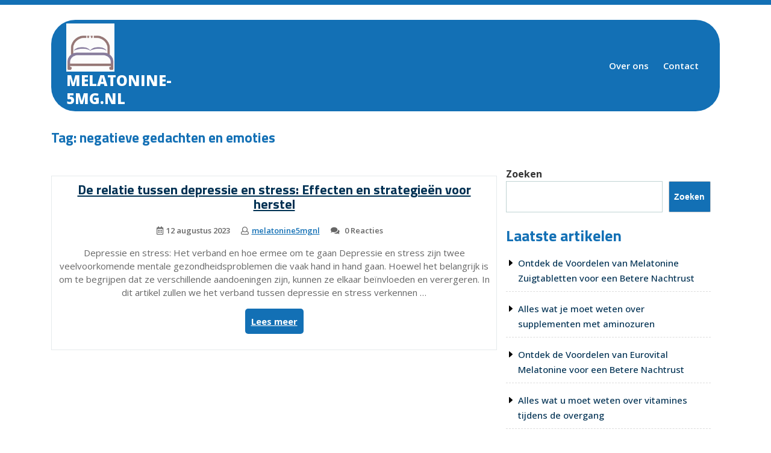

--- FILE ---
content_type: text/html; charset=UTF-8
request_url: https://melatonine-5mg.nl/tag/negatieve-gedachten-en-emoties/
body_size: 14454
content:
<!DOCTYPE html>
<html lang="nl-NL" class="no-js no-svg">
<head>
	<meta charset="UTF-8">
	<meta name="viewport" content="width=device-width, initial-scale=1">
	<meta name='robots' content='index, follow, max-image-preview:large, max-snippet:-1, max-video-preview:-1' />

	<!-- This site is optimized with the Yoast SEO plugin v26.8 - https://yoast.com/product/yoast-seo-wordpress/ -->
	<title>negatieve gedachten en emoties archieven - melatonine-5mg.nl</title>
	<link rel="canonical" href="https://melatonine-5mg.nl/tag/negatieve-gedachten-en-emoties/" />
	<meta property="og:locale" content="nl_NL" />
	<meta property="og:type" content="article" />
	<meta property="og:title" content="negatieve gedachten en emoties archieven - melatonine-5mg.nl" />
	<meta property="og:url" content="https://melatonine-5mg.nl/tag/negatieve-gedachten-en-emoties/" />
	<meta property="og:site_name" content="melatonine-5mg.nl" />
	<meta name="twitter:card" content="summary_large_image" />
	<script type="application/ld+json" class="yoast-schema-graph">{"@context":"https://schema.org","@graph":[{"@type":"CollectionPage","@id":"https://melatonine-5mg.nl/tag/negatieve-gedachten-en-emoties/","url":"https://melatonine-5mg.nl/tag/negatieve-gedachten-en-emoties/","name":"negatieve gedachten en emoties archieven - melatonine-5mg.nl","isPartOf":{"@id":"https://melatonine-5mg.nl/#website"},"breadcrumb":{"@id":"https://melatonine-5mg.nl/tag/negatieve-gedachten-en-emoties/#breadcrumb"},"inLanguage":"nl-NL"},{"@type":"BreadcrumbList","@id":"https://melatonine-5mg.nl/tag/negatieve-gedachten-en-emoties/#breadcrumb","itemListElement":[{"@type":"ListItem","position":1,"name":"Home","item":"https://melatonine-5mg.nl/"},{"@type":"ListItem","position":2,"name":"negatieve gedachten en emoties"}]},{"@type":"WebSite","@id":"https://melatonine-5mg.nl/#website","url":"https://melatonine-5mg.nl/","name":"melatonine-5mg.nl","description":"Een goede nachtrust begint hier!","publisher":{"@id":"https://melatonine-5mg.nl/#organization"},"potentialAction":[{"@type":"SearchAction","target":{"@type":"EntryPoint","urlTemplate":"https://melatonine-5mg.nl/?s={search_term_string}"},"query-input":{"@type":"PropertyValueSpecification","valueRequired":true,"valueName":"search_term_string"}}],"inLanguage":"nl-NL"},{"@type":"Organization","@id":"https://melatonine-5mg.nl/#organization","name":"melatonine-5mg.nl","url":"https://melatonine-5mg.nl/","logo":{"@type":"ImageObject","inLanguage":"nl-NL","@id":"https://melatonine-5mg.nl/#/schema/logo/image/","url":"https://i0.wp.com/melatonine-5mg.nl/wp-content/uploads/2023/02/bedLogo.png?fit=250%2C250&ssl=1","contentUrl":"https://i0.wp.com/melatonine-5mg.nl/wp-content/uploads/2023/02/bedLogo.png?fit=250%2C250&ssl=1","width":250,"height":250,"caption":"melatonine-5mg.nl"},"image":{"@id":"https://melatonine-5mg.nl/#/schema/logo/image/"}}]}</script>
	<!-- / Yoast SEO plugin. -->


<link rel='dns-prefetch' href='//stats.wp.com' />
<link rel='dns-prefetch' href='//fonts.googleapis.com' />
<link rel='preconnect' href='//i0.wp.com' />
<link rel='preconnect' href='//c0.wp.com' />
<link rel="alternate" type="application/rss+xml" title="melatonine-5mg.nl &raquo; feed" href="https://melatonine-5mg.nl/feed/" />
<link rel="alternate" type="application/rss+xml" title="melatonine-5mg.nl &raquo; reactiesfeed" href="https://melatonine-5mg.nl/comments/feed/" />
<link rel="alternate" type="application/rss+xml" title="melatonine-5mg.nl &raquo; negatieve gedachten en emoties tagfeed" href="https://melatonine-5mg.nl/tag/negatieve-gedachten-en-emoties/feed/" />
<style id='wp-img-auto-sizes-contain-inline-css' type='text/css'>
img:is([sizes=auto i],[sizes^="auto," i]){contain-intrinsic-size:3000px 1500px}
/*# sourceURL=wp-img-auto-sizes-contain-inline-css */
</style>
<style id='wp-emoji-styles-inline-css' type='text/css'>

	img.wp-smiley, img.emoji {
		display: inline !important;
		border: none !important;
		box-shadow: none !important;
		height: 1em !important;
		width: 1em !important;
		margin: 0 0.07em !important;
		vertical-align: -0.1em !important;
		background: none !important;
		padding: 0 !important;
	}
/*# sourceURL=wp-emoji-styles-inline-css */
</style>
<style id='wp-block-library-inline-css' type='text/css'>
:root{--wp-block-synced-color:#7a00df;--wp-block-synced-color--rgb:122,0,223;--wp-bound-block-color:var(--wp-block-synced-color);--wp-editor-canvas-background:#ddd;--wp-admin-theme-color:#007cba;--wp-admin-theme-color--rgb:0,124,186;--wp-admin-theme-color-darker-10:#006ba1;--wp-admin-theme-color-darker-10--rgb:0,107,160.5;--wp-admin-theme-color-darker-20:#005a87;--wp-admin-theme-color-darker-20--rgb:0,90,135;--wp-admin-border-width-focus:2px}@media (min-resolution:192dpi){:root{--wp-admin-border-width-focus:1.5px}}.wp-element-button{cursor:pointer}:root .has-very-light-gray-background-color{background-color:#eee}:root .has-very-dark-gray-background-color{background-color:#313131}:root .has-very-light-gray-color{color:#eee}:root .has-very-dark-gray-color{color:#313131}:root .has-vivid-green-cyan-to-vivid-cyan-blue-gradient-background{background:linear-gradient(135deg,#00d084,#0693e3)}:root .has-purple-crush-gradient-background{background:linear-gradient(135deg,#34e2e4,#4721fb 50%,#ab1dfe)}:root .has-hazy-dawn-gradient-background{background:linear-gradient(135deg,#faaca8,#dad0ec)}:root .has-subdued-olive-gradient-background{background:linear-gradient(135deg,#fafae1,#67a671)}:root .has-atomic-cream-gradient-background{background:linear-gradient(135deg,#fdd79a,#004a59)}:root .has-nightshade-gradient-background{background:linear-gradient(135deg,#330968,#31cdcf)}:root .has-midnight-gradient-background{background:linear-gradient(135deg,#020381,#2874fc)}:root{--wp--preset--font-size--normal:16px;--wp--preset--font-size--huge:42px}.has-regular-font-size{font-size:1em}.has-larger-font-size{font-size:2.625em}.has-normal-font-size{font-size:var(--wp--preset--font-size--normal)}.has-huge-font-size{font-size:var(--wp--preset--font-size--huge)}.has-text-align-center{text-align:center}.has-text-align-left{text-align:left}.has-text-align-right{text-align:right}.has-fit-text{white-space:nowrap!important}#end-resizable-editor-section{display:none}.aligncenter{clear:both}.items-justified-left{justify-content:flex-start}.items-justified-center{justify-content:center}.items-justified-right{justify-content:flex-end}.items-justified-space-between{justify-content:space-between}.screen-reader-text{border:0;clip-path:inset(50%);height:1px;margin:-1px;overflow:hidden;padding:0;position:absolute;width:1px;word-wrap:normal!important}.screen-reader-text:focus{background-color:#ddd;clip-path:none;color:#444;display:block;font-size:1em;height:auto;left:5px;line-height:normal;padding:15px 23px 14px;text-decoration:none;top:5px;width:auto;z-index:100000}html :where(.has-border-color){border-style:solid}html :where([style*=border-top-color]){border-top-style:solid}html :where([style*=border-right-color]){border-right-style:solid}html :where([style*=border-bottom-color]){border-bottom-style:solid}html :where([style*=border-left-color]){border-left-style:solid}html :where([style*=border-width]){border-style:solid}html :where([style*=border-top-width]){border-top-style:solid}html :where([style*=border-right-width]){border-right-style:solid}html :where([style*=border-bottom-width]){border-bottom-style:solid}html :where([style*=border-left-width]){border-left-style:solid}html :where(img[class*=wp-image-]){height:auto;max-width:100%}:where(figure){margin:0 0 1em}html :where(.is-position-sticky){--wp-admin--admin-bar--position-offset:var(--wp-admin--admin-bar--height,0px)}@media screen and (max-width:600px){html :where(.is-position-sticky){--wp-admin--admin-bar--position-offset:0px}}

/*# sourceURL=wp-block-library-inline-css */
</style><style id='wp-block-archives-inline-css' type='text/css'>
.wp-block-archives{box-sizing:border-box}.wp-block-archives-dropdown label{display:block}
/*# sourceURL=https://c0.wp.com/c/6.9/wp-includes/blocks/archives/style.min.css */
</style>
<style id='wp-block-categories-inline-css' type='text/css'>
.wp-block-categories{box-sizing:border-box}.wp-block-categories.alignleft{margin-right:2em}.wp-block-categories.alignright{margin-left:2em}.wp-block-categories.wp-block-categories-dropdown.aligncenter{text-align:center}.wp-block-categories .wp-block-categories__label{display:block;width:100%}
/*# sourceURL=https://c0.wp.com/c/6.9/wp-includes/blocks/categories/style.min.css */
</style>
<style id='wp-block-heading-inline-css' type='text/css'>
h1:where(.wp-block-heading).has-background,h2:where(.wp-block-heading).has-background,h3:where(.wp-block-heading).has-background,h4:where(.wp-block-heading).has-background,h5:where(.wp-block-heading).has-background,h6:where(.wp-block-heading).has-background{padding:1.25em 2.375em}h1.has-text-align-left[style*=writing-mode]:where([style*=vertical-lr]),h1.has-text-align-right[style*=writing-mode]:where([style*=vertical-rl]),h2.has-text-align-left[style*=writing-mode]:where([style*=vertical-lr]),h2.has-text-align-right[style*=writing-mode]:where([style*=vertical-rl]),h3.has-text-align-left[style*=writing-mode]:where([style*=vertical-lr]),h3.has-text-align-right[style*=writing-mode]:where([style*=vertical-rl]),h4.has-text-align-left[style*=writing-mode]:where([style*=vertical-lr]),h4.has-text-align-right[style*=writing-mode]:where([style*=vertical-rl]),h5.has-text-align-left[style*=writing-mode]:where([style*=vertical-lr]),h5.has-text-align-right[style*=writing-mode]:where([style*=vertical-rl]),h6.has-text-align-left[style*=writing-mode]:where([style*=vertical-lr]),h6.has-text-align-right[style*=writing-mode]:where([style*=vertical-rl]){rotate:180deg}
/*# sourceURL=https://c0.wp.com/c/6.9/wp-includes/blocks/heading/style.min.css */
</style>
<style id='wp-block-latest-comments-inline-css' type='text/css'>
ol.wp-block-latest-comments{box-sizing:border-box;margin-left:0}:where(.wp-block-latest-comments:not([style*=line-height] .wp-block-latest-comments__comment)){line-height:1.1}:where(.wp-block-latest-comments:not([style*=line-height] .wp-block-latest-comments__comment-excerpt p)){line-height:1.8}.has-dates :where(.wp-block-latest-comments:not([style*=line-height])),.has-excerpts :where(.wp-block-latest-comments:not([style*=line-height])){line-height:1.5}.wp-block-latest-comments .wp-block-latest-comments{padding-left:0}.wp-block-latest-comments__comment{list-style:none;margin-bottom:1em}.has-avatars .wp-block-latest-comments__comment{list-style:none;min-height:2.25em}.has-avatars .wp-block-latest-comments__comment .wp-block-latest-comments__comment-excerpt,.has-avatars .wp-block-latest-comments__comment .wp-block-latest-comments__comment-meta{margin-left:3.25em}.wp-block-latest-comments__comment-excerpt p{font-size:.875em;margin:.36em 0 1.4em}.wp-block-latest-comments__comment-date{display:block;font-size:.75em}.wp-block-latest-comments .avatar,.wp-block-latest-comments__comment-avatar{border-radius:1.5em;display:block;float:left;height:2.5em;margin-right:.75em;width:2.5em}.wp-block-latest-comments[class*=-font-size] a,.wp-block-latest-comments[style*=font-size] a{font-size:inherit}
/*# sourceURL=https://c0.wp.com/c/6.9/wp-includes/blocks/latest-comments/style.min.css */
</style>
<style id='wp-block-latest-posts-inline-css' type='text/css'>
.wp-block-latest-posts{box-sizing:border-box}.wp-block-latest-posts.alignleft{margin-right:2em}.wp-block-latest-posts.alignright{margin-left:2em}.wp-block-latest-posts.wp-block-latest-posts__list{list-style:none}.wp-block-latest-posts.wp-block-latest-posts__list li{clear:both;overflow-wrap:break-word}.wp-block-latest-posts.is-grid{display:flex;flex-wrap:wrap}.wp-block-latest-posts.is-grid li{margin:0 1.25em 1.25em 0;width:100%}@media (min-width:600px){.wp-block-latest-posts.columns-2 li{width:calc(50% - .625em)}.wp-block-latest-posts.columns-2 li:nth-child(2n){margin-right:0}.wp-block-latest-posts.columns-3 li{width:calc(33.33333% - .83333em)}.wp-block-latest-posts.columns-3 li:nth-child(3n){margin-right:0}.wp-block-latest-posts.columns-4 li{width:calc(25% - .9375em)}.wp-block-latest-posts.columns-4 li:nth-child(4n){margin-right:0}.wp-block-latest-posts.columns-5 li{width:calc(20% - 1em)}.wp-block-latest-posts.columns-5 li:nth-child(5n){margin-right:0}.wp-block-latest-posts.columns-6 li{width:calc(16.66667% - 1.04167em)}.wp-block-latest-posts.columns-6 li:nth-child(6n){margin-right:0}}:root :where(.wp-block-latest-posts.is-grid){padding:0}:root :where(.wp-block-latest-posts.wp-block-latest-posts__list){padding-left:0}.wp-block-latest-posts__post-author,.wp-block-latest-posts__post-date{display:block;font-size:.8125em}.wp-block-latest-posts__post-excerpt,.wp-block-latest-posts__post-full-content{margin-bottom:1em;margin-top:.5em}.wp-block-latest-posts__featured-image a{display:inline-block}.wp-block-latest-posts__featured-image img{height:auto;max-width:100%;width:auto}.wp-block-latest-posts__featured-image.alignleft{float:left;margin-right:1em}.wp-block-latest-posts__featured-image.alignright{float:right;margin-left:1em}.wp-block-latest-posts__featured-image.aligncenter{margin-bottom:1em;text-align:center}
/*# sourceURL=https://c0.wp.com/c/6.9/wp-includes/blocks/latest-posts/style.min.css */
</style>
<style id='wp-block-search-inline-css' type='text/css'>
.wp-block-search__button{margin-left:10px;word-break:normal}.wp-block-search__button.has-icon{line-height:0}.wp-block-search__button svg{height:1.25em;min-height:24px;min-width:24px;width:1.25em;fill:currentColor;vertical-align:text-bottom}:where(.wp-block-search__button){border:1px solid #ccc;padding:6px 10px}.wp-block-search__inside-wrapper{display:flex;flex:auto;flex-wrap:nowrap;max-width:100%}.wp-block-search__label{width:100%}.wp-block-search.wp-block-search__button-only .wp-block-search__button{box-sizing:border-box;display:flex;flex-shrink:0;justify-content:center;margin-left:0;max-width:100%}.wp-block-search.wp-block-search__button-only .wp-block-search__inside-wrapper{min-width:0!important;transition-property:width}.wp-block-search.wp-block-search__button-only .wp-block-search__input{flex-basis:100%;transition-duration:.3s}.wp-block-search.wp-block-search__button-only.wp-block-search__searchfield-hidden,.wp-block-search.wp-block-search__button-only.wp-block-search__searchfield-hidden .wp-block-search__inside-wrapper{overflow:hidden}.wp-block-search.wp-block-search__button-only.wp-block-search__searchfield-hidden .wp-block-search__input{border-left-width:0!important;border-right-width:0!important;flex-basis:0;flex-grow:0;margin:0;min-width:0!important;padding-left:0!important;padding-right:0!important;width:0!important}:where(.wp-block-search__input){appearance:none;border:1px solid #949494;flex-grow:1;font-family:inherit;font-size:inherit;font-style:inherit;font-weight:inherit;letter-spacing:inherit;line-height:inherit;margin-left:0;margin-right:0;min-width:3rem;padding:8px;text-decoration:unset!important;text-transform:inherit}:where(.wp-block-search__button-inside .wp-block-search__inside-wrapper){background-color:#fff;border:1px solid #949494;box-sizing:border-box;padding:4px}:where(.wp-block-search__button-inside .wp-block-search__inside-wrapper) .wp-block-search__input{border:none;border-radius:0;padding:0 4px}:where(.wp-block-search__button-inside .wp-block-search__inside-wrapper) .wp-block-search__input:focus{outline:none}:where(.wp-block-search__button-inside .wp-block-search__inside-wrapper) :where(.wp-block-search__button){padding:4px 8px}.wp-block-search.aligncenter .wp-block-search__inside-wrapper{margin:auto}.wp-block[data-align=right] .wp-block-search.wp-block-search__button-only .wp-block-search__inside-wrapper{float:right}
/*# sourceURL=https://c0.wp.com/c/6.9/wp-includes/blocks/search/style.min.css */
</style>
<style id='wp-block-search-theme-inline-css' type='text/css'>
.wp-block-search .wp-block-search__label{font-weight:700}.wp-block-search__button{border:1px solid #ccc;padding:.375em .625em}
/*# sourceURL=https://c0.wp.com/c/6.9/wp-includes/blocks/search/theme.min.css */
</style>
<style id='wp-block-group-inline-css' type='text/css'>
.wp-block-group{box-sizing:border-box}:where(.wp-block-group.wp-block-group-is-layout-constrained){position:relative}
/*# sourceURL=https://c0.wp.com/c/6.9/wp-includes/blocks/group/style.min.css */
</style>
<style id='wp-block-group-theme-inline-css' type='text/css'>
:where(.wp-block-group.has-background){padding:1.25em 2.375em}
/*# sourceURL=https://c0.wp.com/c/6.9/wp-includes/blocks/group/theme.min.css */
</style>
<style id='global-styles-inline-css' type='text/css'>
:root{--wp--preset--aspect-ratio--square: 1;--wp--preset--aspect-ratio--4-3: 4/3;--wp--preset--aspect-ratio--3-4: 3/4;--wp--preset--aspect-ratio--3-2: 3/2;--wp--preset--aspect-ratio--2-3: 2/3;--wp--preset--aspect-ratio--16-9: 16/9;--wp--preset--aspect-ratio--9-16: 9/16;--wp--preset--color--black: #000000;--wp--preset--color--cyan-bluish-gray: #abb8c3;--wp--preset--color--white: #ffffff;--wp--preset--color--pale-pink: #f78da7;--wp--preset--color--vivid-red: #cf2e2e;--wp--preset--color--luminous-vivid-orange: #ff6900;--wp--preset--color--luminous-vivid-amber: #fcb900;--wp--preset--color--light-green-cyan: #7bdcb5;--wp--preset--color--vivid-green-cyan: #00d084;--wp--preset--color--pale-cyan-blue: #8ed1fc;--wp--preset--color--vivid-cyan-blue: #0693e3;--wp--preset--color--vivid-purple: #9b51e0;--wp--preset--gradient--vivid-cyan-blue-to-vivid-purple: linear-gradient(135deg,rgb(6,147,227) 0%,rgb(155,81,224) 100%);--wp--preset--gradient--light-green-cyan-to-vivid-green-cyan: linear-gradient(135deg,rgb(122,220,180) 0%,rgb(0,208,130) 100%);--wp--preset--gradient--luminous-vivid-amber-to-luminous-vivid-orange: linear-gradient(135deg,rgb(252,185,0) 0%,rgb(255,105,0) 100%);--wp--preset--gradient--luminous-vivid-orange-to-vivid-red: linear-gradient(135deg,rgb(255,105,0) 0%,rgb(207,46,46) 100%);--wp--preset--gradient--very-light-gray-to-cyan-bluish-gray: linear-gradient(135deg,rgb(238,238,238) 0%,rgb(169,184,195) 100%);--wp--preset--gradient--cool-to-warm-spectrum: linear-gradient(135deg,rgb(74,234,220) 0%,rgb(151,120,209) 20%,rgb(207,42,186) 40%,rgb(238,44,130) 60%,rgb(251,105,98) 80%,rgb(254,248,76) 100%);--wp--preset--gradient--blush-light-purple: linear-gradient(135deg,rgb(255,206,236) 0%,rgb(152,150,240) 100%);--wp--preset--gradient--blush-bordeaux: linear-gradient(135deg,rgb(254,205,165) 0%,rgb(254,45,45) 50%,rgb(107,0,62) 100%);--wp--preset--gradient--luminous-dusk: linear-gradient(135deg,rgb(255,203,112) 0%,rgb(199,81,192) 50%,rgb(65,88,208) 100%);--wp--preset--gradient--pale-ocean: linear-gradient(135deg,rgb(255,245,203) 0%,rgb(182,227,212) 50%,rgb(51,167,181) 100%);--wp--preset--gradient--electric-grass: linear-gradient(135deg,rgb(202,248,128) 0%,rgb(113,206,126) 100%);--wp--preset--gradient--midnight: linear-gradient(135deg,rgb(2,3,129) 0%,rgb(40,116,252) 100%);--wp--preset--font-size--small: 13px;--wp--preset--font-size--medium: 20px;--wp--preset--font-size--large: 36px;--wp--preset--font-size--x-large: 42px;--wp--preset--spacing--20: 0.44rem;--wp--preset--spacing--30: 0.67rem;--wp--preset--spacing--40: 1rem;--wp--preset--spacing--50: 1.5rem;--wp--preset--spacing--60: 2.25rem;--wp--preset--spacing--70: 3.38rem;--wp--preset--spacing--80: 5.06rem;--wp--preset--shadow--natural: 6px 6px 9px rgba(0, 0, 0, 0.2);--wp--preset--shadow--deep: 12px 12px 50px rgba(0, 0, 0, 0.4);--wp--preset--shadow--sharp: 6px 6px 0px rgba(0, 0, 0, 0.2);--wp--preset--shadow--outlined: 6px 6px 0px -3px rgb(255, 255, 255), 6px 6px rgb(0, 0, 0);--wp--preset--shadow--crisp: 6px 6px 0px rgb(0, 0, 0);}:where(.is-layout-flex){gap: 0.5em;}:where(.is-layout-grid){gap: 0.5em;}body .is-layout-flex{display: flex;}.is-layout-flex{flex-wrap: wrap;align-items: center;}.is-layout-flex > :is(*, div){margin: 0;}body .is-layout-grid{display: grid;}.is-layout-grid > :is(*, div){margin: 0;}:where(.wp-block-columns.is-layout-flex){gap: 2em;}:where(.wp-block-columns.is-layout-grid){gap: 2em;}:where(.wp-block-post-template.is-layout-flex){gap: 1.25em;}:where(.wp-block-post-template.is-layout-grid){gap: 1.25em;}.has-black-color{color: var(--wp--preset--color--black) !important;}.has-cyan-bluish-gray-color{color: var(--wp--preset--color--cyan-bluish-gray) !important;}.has-white-color{color: var(--wp--preset--color--white) !important;}.has-pale-pink-color{color: var(--wp--preset--color--pale-pink) !important;}.has-vivid-red-color{color: var(--wp--preset--color--vivid-red) !important;}.has-luminous-vivid-orange-color{color: var(--wp--preset--color--luminous-vivid-orange) !important;}.has-luminous-vivid-amber-color{color: var(--wp--preset--color--luminous-vivid-amber) !important;}.has-light-green-cyan-color{color: var(--wp--preset--color--light-green-cyan) !important;}.has-vivid-green-cyan-color{color: var(--wp--preset--color--vivid-green-cyan) !important;}.has-pale-cyan-blue-color{color: var(--wp--preset--color--pale-cyan-blue) !important;}.has-vivid-cyan-blue-color{color: var(--wp--preset--color--vivid-cyan-blue) !important;}.has-vivid-purple-color{color: var(--wp--preset--color--vivid-purple) !important;}.has-black-background-color{background-color: var(--wp--preset--color--black) !important;}.has-cyan-bluish-gray-background-color{background-color: var(--wp--preset--color--cyan-bluish-gray) !important;}.has-white-background-color{background-color: var(--wp--preset--color--white) !important;}.has-pale-pink-background-color{background-color: var(--wp--preset--color--pale-pink) !important;}.has-vivid-red-background-color{background-color: var(--wp--preset--color--vivid-red) !important;}.has-luminous-vivid-orange-background-color{background-color: var(--wp--preset--color--luminous-vivid-orange) !important;}.has-luminous-vivid-amber-background-color{background-color: var(--wp--preset--color--luminous-vivid-amber) !important;}.has-light-green-cyan-background-color{background-color: var(--wp--preset--color--light-green-cyan) !important;}.has-vivid-green-cyan-background-color{background-color: var(--wp--preset--color--vivid-green-cyan) !important;}.has-pale-cyan-blue-background-color{background-color: var(--wp--preset--color--pale-cyan-blue) !important;}.has-vivid-cyan-blue-background-color{background-color: var(--wp--preset--color--vivid-cyan-blue) !important;}.has-vivid-purple-background-color{background-color: var(--wp--preset--color--vivid-purple) !important;}.has-black-border-color{border-color: var(--wp--preset--color--black) !important;}.has-cyan-bluish-gray-border-color{border-color: var(--wp--preset--color--cyan-bluish-gray) !important;}.has-white-border-color{border-color: var(--wp--preset--color--white) !important;}.has-pale-pink-border-color{border-color: var(--wp--preset--color--pale-pink) !important;}.has-vivid-red-border-color{border-color: var(--wp--preset--color--vivid-red) !important;}.has-luminous-vivid-orange-border-color{border-color: var(--wp--preset--color--luminous-vivid-orange) !important;}.has-luminous-vivid-amber-border-color{border-color: var(--wp--preset--color--luminous-vivid-amber) !important;}.has-light-green-cyan-border-color{border-color: var(--wp--preset--color--light-green-cyan) !important;}.has-vivid-green-cyan-border-color{border-color: var(--wp--preset--color--vivid-green-cyan) !important;}.has-pale-cyan-blue-border-color{border-color: var(--wp--preset--color--pale-cyan-blue) !important;}.has-vivid-cyan-blue-border-color{border-color: var(--wp--preset--color--vivid-cyan-blue) !important;}.has-vivid-purple-border-color{border-color: var(--wp--preset--color--vivid-purple) !important;}.has-vivid-cyan-blue-to-vivid-purple-gradient-background{background: var(--wp--preset--gradient--vivid-cyan-blue-to-vivid-purple) !important;}.has-light-green-cyan-to-vivid-green-cyan-gradient-background{background: var(--wp--preset--gradient--light-green-cyan-to-vivid-green-cyan) !important;}.has-luminous-vivid-amber-to-luminous-vivid-orange-gradient-background{background: var(--wp--preset--gradient--luminous-vivid-amber-to-luminous-vivid-orange) !important;}.has-luminous-vivid-orange-to-vivid-red-gradient-background{background: var(--wp--preset--gradient--luminous-vivid-orange-to-vivid-red) !important;}.has-very-light-gray-to-cyan-bluish-gray-gradient-background{background: var(--wp--preset--gradient--very-light-gray-to-cyan-bluish-gray) !important;}.has-cool-to-warm-spectrum-gradient-background{background: var(--wp--preset--gradient--cool-to-warm-spectrum) !important;}.has-blush-light-purple-gradient-background{background: var(--wp--preset--gradient--blush-light-purple) !important;}.has-blush-bordeaux-gradient-background{background: var(--wp--preset--gradient--blush-bordeaux) !important;}.has-luminous-dusk-gradient-background{background: var(--wp--preset--gradient--luminous-dusk) !important;}.has-pale-ocean-gradient-background{background: var(--wp--preset--gradient--pale-ocean) !important;}.has-electric-grass-gradient-background{background: var(--wp--preset--gradient--electric-grass) !important;}.has-midnight-gradient-background{background: var(--wp--preset--gradient--midnight) !important;}.has-small-font-size{font-size: var(--wp--preset--font-size--small) !important;}.has-medium-font-size{font-size: var(--wp--preset--font-size--medium) !important;}.has-large-font-size{font-size: var(--wp--preset--font-size--large) !important;}.has-x-large-font-size{font-size: var(--wp--preset--font-size--x-large) !important;}
/*# sourceURL=global-styles-inline-css */
</style>

<style id='classic-theme-styles-inline-css' type='text/css'>
/*! This file is auto-generated */
.wp-block-button__link{color:#fff;background-color:#32373c;border-radius:9999px;box-shadow:none;text-decoration:none;padding:calc(.667em + 2px) calc(1.333em + 2px);font-size:1.125em}.wp-block-file__button{background:#32373c;color:#fff;text-decoration:none}
/*# sourceURL=/wp-includes/css/classic-themes.min.css */
</style>
<link rel='stylesheet' id='cptch_stylesheet-css' href='https://melatonine-5mg.nl/wp-content/plugins/captcha-bws/css/front_end_style.css?ver=5.2.7' type='text/css' media='all' />
<link rel='stylesheet' id='dashicons-css' href='https://c0.wp.com/c/6.9/wp-includes/css/dashicons.min.css' type='text/css' media='all' />
<link rel='stylesheet' id='cptch_desktop_style-css' href='https://melatonine-5mg.nl/wp-content/plugins/captcha-bws/css/desktop_style.css?ver=5.2.7' type='text/css' media='all' />
<link rel='stylesheet' id='medical-care-fonts-css' href='//fonts.googleapis.com/css?family=Roboto%3A100%2C100i%2C300%2C300i%2C400%2C400i%2C500%2C500i%2C700%2C700i%2C900%2C900i%7CPoppins%3A100%2C100i%2C200%2C200i%2C300%2C300i%2C400%2C400i%2C500%2C500i%2C600%2C600i%2C700%2C700i%2C800%2C800i%2C900%2C900i%7CTitillium%20Web%3Aital%2Cwght%400%2C200%3B0%2C300%3B0%2C400%3B0%2C600%3B0%2C700%3B0%2C900%3B1%2C200%3B1%2C300%3B1%2C400%3B1%2C600%3B1%2C700%7COpen%20Sans%3Aital%2Cwght%400%2C300%3B0%2C400%3B0%2C500%3B0%2C600%3B0%2C700%3B0%2C800%3B1%2C300%3B1%2C400%3B1%2C500%3B1%2C600%3B1%2C700%3B1%2C800' type='text/css' media='all' />
<link rel='stylesheet' id='bootstrap-style-css' href='https://melatonine-5mg.nl/wp-content/themes/medical-care/assets/css/bootstrap.css?ver=6.9' type='text/css' media='all' />
<link rel='stylesheet' id='medical-care-style-css' href='https://melatonine-5mg.nl/wp-content/themes/healthcare-clinic/style.css?ver=6.9' type='text/css' media='all' />
<style id='medical-care-style-inline-css' type='text/css'>
.menu_box.fixed{position: static;}body{max-width: 100%;}.scroll-top button{}
/*# sourceURL=medical-care-style-inline-css */
</style>
<link rel='stylesheet' id='font-awesome-style-css' href='https://melatonine-5mg.nl/wp-content/themes/medical-care/assets/css/fontawesome-all.css?ver=6.9' type='text/css' media='all' />
<link rel='stylesheet' id='medical-care-block-style-css' href='https://melatonine-5mg.nl/wp-content/themes/medical-care/assets/css/blocks.css?ver=6.9' type='text/css' media='all' />
<link rel='stylesheet' id='medical-care-source-sans-css' href='//fonts.googleapis.com/css?family=Lato%3A400%2C700%2C400italic%2C700italic&#038;ver=6.9' type='text/css' media='all' />
<link rel='stylesheet' id='medical-care-source-body-css' href='//fonts.googleapis.com/css?family=Source+Sans+Pro%3A400%2C300%2C400italic%2C700%2C600&#038;ver=6.9' type='text/css' media='all' />
<link rel='stylesheet' id='medical-care-style-parent-css' href='https://melatonine-5mg.nl/wp-content/themes/medical-care/style.css?ver=6.9' type='text/css' media='all' />
<link rel='stylesheet' id='healthcare-clinic-style-css' href='https://melatonine-5mg.nl/wp-content/themes/healthcare-clinic/style.css?ver=1.0.0' type='text/css' media='all' />
<script type="text/javascript" src="https://c0.wp.com/c/6.9/wp-includes/js/jquery/jquery.min.js" id="jquery-core-js"></script>
<script type="text/javascript" src="https://c0.wp.com/c/6.9/wp-includes/js/jquery/jquery-migrate.min.js" id="jquery-migrate-js"></script>
<script type="text/javascript" src="https://melatonine-5mg.nl/wp-content/themes/medical-care/assets/js/medical-care-custom.js?ver=1" id="medical-care-custom.js-js"></script>
<script type="text/javascript" src="https://melatonine-5mg.nl/wp-content/themes/medical-care/assets/js/navigation-focus.js?ver=1" id="medical-care-navigation-focus-js"></script>
<script type="text/javascript" src="https://melatonine-5mg.nl/wp-content/themes/medical-care/assets/js/jquery.superfish.js?ver=1" id="superfish-js-js"></script>
<script type="text/javascript" src="https://melatonine-5mg.nl/wp-content/themes/medical-care/assets/js/bootstrap.js?ver=1" id="bootstrap.js-js"></script>
<link rel="https://api.w.org/" href="https://melatonine-5mg.nl/wp-json/" /><link rel="alternate" title="JSON" type="application/json" href="https://melatonine-5mg.nl/wp-json/wp/v2/tags/2561" /><link rel="EditURI" type="application/rsd+xml" title="RSD" href="https://melatonine-5mg.nl/xmlrpc.php?rsd" />
<meta name="generator" content="WordPress 6.9" />
	<style>img#wpstats{display:none}</style>
		<link rel="apple-touch-icon" sizes="180x180" href="/wp-content/uploads/fbrfg/apple-touch-icon.png">
<link rel="icon" type="image/png" sizes="32x32" href="/wp-content/uploads/fbrfg/favicon-32x32.png">
<link rel="icon" type="image/png" sizes="16x16" href="/wp-content/uploads/fbrfg/favicon-16x16.png">
<link rel="manifest" href="/wp-content/uploads/fbrfg/site.webmanifest">
<link rel="shortcut icon" href="/wp-content/uploads/fbrfg/favicon.ico">
<meta name="msapplication-TileColor" content="#da532c">
<meta name="msapplication-config" content="/wp-content/uploads/fbrfg/browserconfig.xml">
<meta name="theme-color" content="#ffffff"></head>

<body class="archive tag tag-negatieve-gedachten-en-emoties tag-2561 wp-custom-logo wp-embed-responsive wp-theme-medical-care wp-child-theme-healthcare-clinic hfeed has-sidebar page-two-column">

	<a class="skip-link screen-reader-text" href="#content">Skip to content</a>

	
	<div id="page" class="site">
		<div id="header">
			<div class="wrap_figure">
				<div class="container">
					<div class="row">
						<div class="col-lg-3 col-md-3">
							<div class="links text-center text-lg-left text-md-left">
																																							</div>
						</div>
						<div class="col-lg-9 col-md-9">
							<div class="topbar_links text-center text-lg-right text-md-right">
							   																								</div>
						</div>
					</div>
				</div>
			</div>
			<div class="container">
				<div class="menu_box">
					<div class="row">
						<div class="col-lg-3 col-md-5 col-sm-5 col-8 align-self-center">
							<div class="logo">
						        				            		<a href="https://melatonine-5mg.nl/" class="custom-logo-link" rel="home"><img width="250" height="250" src="https://i0.wp.com/melatonine-5mg.nl/wp-content/uploads/2023/02/bedLogo.png?fit=250%2C250&amp;ssl=1" class="custom-logo" alt="melatonine-5mg.nl" decoding="async" fetchpriority="high" /></a>					            				              							                						                  																							                      		<p class="site-title"><a href="https://melatonine-5mg.nl/" rel="home">melatonine-5mg.nl</a></p>
																							                  								                				                						                				              							    </div>
						</div>
						<div class="col-lg-9 col-md-7 col-sm-7 col-4 align-self-center">
															<div class="toggle-nav text-right py-2">
									<button role="tab">MENU</button>
						        </div>
														
<div id="mySidenav" class="sidenav">
  	<nav id="site-navigation" class="main-nav" role="navigation" aria-label="Bovenste Menu">
                <a href="javascript:void(0)" class="close-button">x</a>
        <div class="main-menu clearfix"><ul id="menu-primary-menu" class="clearfix mobile_nav"><li id="menu-item-16" class="menu-item menu-item-type-post_type menu-item-object-page menu-item-16"><a href="https://melatonine-5mg.nl/about/">Over ons</a></li>
<li id="menu-item-36" class="menu-item menu-item-type-post_type menu-item-object-page menu-item-36"><a href="https://melatonine-5mg.nl/contact/">Contact</a></li>
</ul></div>    	
  	</nav>
</div>						</div>
					</div>
				</div>
			</div>
		</div>


<main id="content">
	<div class="container">
					<header class="page-header">
				<h1 class="page-title"><span>Tag: <span>negatieve gedachten en emoties</span></span></h1>			</header>
		
		<div class="content-area">
			<div id="main" class="site-main" role="main">
		    	<div class="row m-0">	    		
			        <div class="content_area col-lg-8 col-md-8">
				    	<section id="post_section">
				    		<div class="row">
																	
<div id="Category-section" class="entry-content">
	<div id="post-522" class="post-522 post type-post status-publish format-standard hentry category-stress tag-aandoeningen tag-coping-mechanismen tag-depressie-en-stress tag-gevoelens tag-hopeloosheid tag-interesseverlies tag-mentale-gezondheidsproblemen tag-negatieve-gedachten-en-emoties tag-normale-reactie-op-stress-behand tag-omgaan tag-ontspanningstechnieken tag-praten tag-professionele-hulpverlener tag-steun-zoeken tag-strategieen tag-stress tag-tijdelijke-dip tag-uniek-zijn tag-verband tag-verdriet tag-vicieuze-cirkel tag-zelfzorgactiviteiten">
		<div class="postbox smallpostimage">
			<h3><a href="https://melatonine-5mg.nl/stress/depressie-en-stress/">De relatie tussen depressie en stress: Effecten en strategieën voor herstel</a></h3>
			        	<div class="overlay">
        		<div class="date-box">
        			        				<span><i class="far fa-calendar-alt"></i>12 augustus 2023</span>
        			        			        				<span class="entry-author"><i class="far fa-user"></i><a href="https://melatonine-5mg.nl/author/melatonine5mgnl/">melatonine5mgnl</a></span>
        			        			      					<span class="entry-comments"><i class="fas fa-comments"></i> 0 Reacties</span>
      				    			</div>
        		<p><p>Depressie en stress: Het verband en hoe ermee om te gaan Depressie en stress zijn twee veelvoorkomende mentale gezondheidsproblemen die vaak hand in hand gaan. Hoewel het belangrijk is om te begrijpen dat ze verschillende aandoeningen zijn, kunnen ze elkaar beïnvloeden en verergeren. In dit artikel zullen we het verband tussen depressie en stress verkennen &hellip; </p>
<div class="link-more"><a href="https://melatonine-5mg.nl/stress/depressie-en-stress/" class="more-link">Lees meer<span class="screen-reader-text"> &#8220;De relatie tussen depressie en stress: Effecten en strategieën voor herstel&#8221;</span></a></div>
</p>
        	</div>
	      	<div class="clearfix"></div> 
	  	</div>
	</div>
</div>							</div>
							<div class="navigation">
				                				                <div class="clearfix"></div>
				            </div>
						</section>
					</div>
											<div id="sidebar" class="col-lg-4 col-md-4"><section id="block-2" class="widget widget_block widget_search"><form role="search" method="get" action="https://melatonine-5mg.nl/" class="wp-block-search__button-outside wp-block-search__text-button wp-block-search"    ><label class="wp-block-search__label" for="wp-block-search__input-1" >Zoeken</label><div class="wp-block-search__inside-wrapper" ><input class="wp-block-search__input" id="wp-block-search__input-1" placeholder="" value="" type="search" name="s" required /><button aria-label="Zoeken" class="wp-block-search__button wp-element-button" type="submit" >Zoeken</button></div></form></section><section id="block-3" class="widget widget_block">
<div class="wp-block-group"><div class="wp-block-group__inner-container is-layout-flow wp-block-group-is-layout-flow">
<h2 class="wp-block-heading">Laatste artikelen</h2>


<ul class="wp-block-latest-posts__list wp-block-latest-posts"><li><a class="wp-block-latest-posts__post-title" href="https://melatonine-5mg.nl/uncategorized/melatonine-zuigtabletten/">Ontdek de Voordelen van Melatonine Zuigtabletten voor een Betere Nachtrust</a></li>
<li><a class="wp-block-latest-posts__post-title" href="https://melatonine-5mg.nl/uncategorized/supplementen-met-aminozuren/">Alles wat je moet weten over supplementen met aminozuren</a></li>
<li><a class="wp-block-latest-posts__post-title" href="https://melatonine-5mg.nl/eurovital/eurovital-melatonine/">Ontdek de Voordelen van Eurovital Melatonine voor een Betere Nachtrust</a></li>
<li><a class="wp-block-latest-posts__post-title" href="https://melatonine-5mg.nl/uncategorized/vitamine-overgang/">Alles wat u moet weten over vitamines tijdens de overgang</a></li>
<li><a class="wp-block-latest-posts__post-title" href="https://melatonine-5mg.nl/kruidvat/davitamon-melatonine-1-mg-kruidvat/">Davitamon Melatonine 1 mg verkrijgbaar bij Kruidvat: ondersteuning voor een goede nachtrust</a></li>
</ul></div></div>
</section><section id="block-4" class="widget widget_block">
<div class="wp-block-group"><div class="wp-block-group__inner-container is-layout-flow wp-block-group-is-layout-flow">
<h2 class="wp-block-heading">Laatste reacties</h2>


<ol class="wp-block-latest-comments"><li class="wp-block-latest-comments__comment"><article><footer class="wp-block-latest-comments__comment-meta"><a class="wp-block-latest-comments__comment-author" href="https://melatonine-5mg.nl">melatonine5mgnl</a> op <a class="wp-block-latest-comments__comment-link" href="https://melatonine-5mg.nl/lucovitaal/lucovitaal-thee-melatonine/#comment-12">Ontdek de Ontspannende Werking van Lucovitaal Thee Melatonine</a></footer></article></li><li class="wp-block-latest-comments__comment"><article><footer class="wp-block-latest-comments__comment-meta"><a class="wp-block-latest-comments__comment-author" href="https://Www.Backpackblog.nl/">Shane travel</a> op <a class="wp-block-latest-comments__comment-link" href="https://melatonine-5mg.nl/lucovitaal/lucovitaal-thee-melatonine/#comment-11">Ontdek de Ontspannende Werking van Lucovitaal Thee Melatonine</a></footer></article></li></ol></div></div>
</section><section id="block-5" class="widget widget_block">
<div class="wp-block-group"><div class="wp-block-group__inner-container is-layout-flow wp-block-group-is-layout-flow">
<h2 class="wp-block-heading">Archief</h2>


<ul class="wp-block-archives-list wp-block-archives">	<li><a href='https://melatonine-5mg.nl/2026/01/'>januari 2026</a></li>
	<li><a href='https://melatonine-5mg.nl/2025/12/'>december 2025</a></li>
	<li><a href='https://melatonine-5mg.nl/2025/11/'>november 2025</a></li>
	<li><a href='https://melatonine-5mg.nl/2025/10/'>oktober 2025</a></li>
	<li><a href='https://melatonine-5mg.nl/2025/09/'>september 2025</a></li>
	<li><a href='https://melatonine-5mg.nl/2025/08/'>augustus 2025</a></li>
	<li><a href='https://melatonine-5mg.nl/2025/07/'>juli 2025</a></li>
	<li><a href='https://melatonine-5mg.nl/2025/06/'>juni 2025</a></li>
	<li><a href='https://melatonine-5mg.nl/2025/05/'>mei 2025</a></li>
	<li><a href='https://melatonine-5mg.nl/2025/04/'>april 2025</a></li>
	<li><a href='https://melatonine-5mg.nl/2025/03/'>maart 2025</a></li>
	<li><a href='https://melatonine-5mg.nl/2025/02/'>februari 2025</a></li>
	<li><a href='https://melatonine-5mg.nl/2025/01/'>januari 2025</a></li>
	<li><a href='https://melatonine-5mg.nl/2024/12/'>december 2024</a></li>
	<li><a href='https://melatonine-5mg.nl/2024/11/'>november 2024</a></li>
	<li><a href='https://melatonine-5mg.nl/2024/10/'>oktober 2024</a></li>
	<li><a href='https://melatonine-5mg.nl/2024/09/'>september 2024</a></li>
	<li><a href='https://melatonine-5mg.nl/2024/08/'>augustus 2024</a></li>
	<li><a href='https://melatonine-5mg.nl/2024/07/'>juli 2024</a></li>
	<li><a href='https://melatonine-5mg.nl/2024/06/'>juni 2024</a></li>
	<li><a href='https://melatonine-5mg.nl/2024/05/'>mei 2024</a></li>
	<li><a href='https://melatonine-5mg.nl/2024/04/'>april 2024</a></li>
	<li><a href='https://melatonine-5mg.nl/2024/03/'>maart 2024</a></li>
	<li><a href='https://melatonine-5mg.nl/2024/02/'>februari 2024</a></li>
	<li><a href='https://melatonine-5mg.nl/2024/01/'>januari 2024</a></li>
	<li><a href='https://melatonine-5mg.nl/2023/12/'>december 2023</a></li>
	<li><a href='https://melatonine-5mg.nl/2023/11/'>november 2023</a></li>
	<li><a href='https://melatonine-5mg.nl/2023/10/'>oktober 2023</a></li>
	<li><a href='https://melatonine-5mg.nl/2023/09/'>september 2023</a></li>
	<li><a href='https://melatonine-5mg.nl/2023/08/'>augustus 2023</a></li>
	<li><a href='https://melatonine-5mg.nl/2023/07/'>juli 2023</a></li>
	<li><a href='https://melatonine-5mg.nl/2023/06/'>juni 2023</a></li>
	<li><a href='https://melatonine-5mg.nl/2023/05/'>mei 2023</a></li>
	<li><a href='https://melatonine-5mg.nl/2023/04/'>april 2023</a></li>
	<li><a href='https://melatonine-5mg.nl/2023/03/'>maart 2023</a></li>
	<li><a href='https://melatonine-5mg.nl/2023/02/'>februari 2023</a></li>
	<li><a href='https://melatonine-5mg.nl/2023/01/'>januari 2023</a></li>
</ul></div></div>
</section><section id="block-6" class="widget widget_block">
<div class="wp-block-group"><div class="wp-block-group__inner-container is-layout-flow wp-block-group-is-layout-flow">
<h2 class="wp-block-heading">Categorieën</h2>


<ul class="wp-block-categories-list wp-block-categories">	<li class="cat-item cat-item-3390"><a href="https://melatonine-5mg.nl/category/0-5-mg/">0.5 mg</a>
</li>
	<li class="cat-item cat-item-5321"><a href="https://melatonine-5mg.nl/category/1-5-mg/">1 5 mg</a>
</li>
	<li class="cat-item cat-item-1966"><a href="https://melatonine-5mg.nl/category/1-mg/">1 mg</a>
</li>
	<li class="cat-item cat-item-7393"><a href="https://melatonine-5mg.nl/category/1-5-mg-3/">1.5 mg</a>
</li>
	<li class="cat-item cat-item-1639"><a href="https://melatonine-5mg.nl/category/10-mg/">10 mg</a>
</li>
	<li class="cat-item cat-item-4381"><a href="https://melatonine-5mg.nl/category/100-mcg/">100 mcg</a>
</li>
	<li class="cat-item cat-item-5571"><a href="https://melatonine-5mg.nl/category/100-mg/">100 mg</a>
</li>
	<li class="cat-item cat-item-6846"><a href="https://melatonine-5mg.nl/category/1000-mg/">1000 mg</a>
</li>
	<li class="cat-item cat-item-1938"><a href="https://melatonine-5mg.nl/category/10mg/">10mg</a>
</li>
	<li class="cat-item cat-item-5038"><a href="https://melatonine-5mg.nl/category/15-mg/">15 mg</a>
</li>
	<li class="cat-item cat-item-1994"><a href="https://melatonine-5mg.nl/category/1mg/">1mg</a>
</li>
	<li class="cat-item cat-item-5756"><a href="https://melatonine-5mg.nl/category/2-5-mg/">2 5 mg</a>
</li>
	<li class="cat-item cat-item-5736"><a href="https://melatonine-5mg.nl/category/2-jaar/">2 jaar</a>
</li>
	<li class="cat-item cat-item-6291"><a href="https://melatonine-5mg.nl/category/2-kg/">2 kg</a>
</li>
	<li class="cat-item cat-item-2059"><a href="https://melatonine-5mg.nl/category/2-mg/">2 mg</a>
</li>
	<li class="cat-item cat-item-6293"><a href="https://melatonine-5mg.nl/category/2-weken/">2 weken</a>
</li>
	<li class="cat-item cat-item-2067"><a href="https://melatonine-5mg.nl/category/20mg/">20mg</a>
</li>
	<li class="cat-item cat-item-7546"><a href="https://melatonine-5mg.nl/category/25-mcg/">25 mcg</a>
</li>
	<li class="cat-item cat-item-5034"><a href="https://melatonine-5mg.nl/category/25-mg/">25 mg</a>
</li>
	<li class="cat-item cat-item-2060"><a href="https://melatonine-5mg.nl/category/2mg/">2mg</a>
</li>
	<li class="cat-item cat-item-1316"><a href="https://melatonine-5mg.nl/category/3-mg/">3 mg</a>
</li>
	<li class="cat-item cat-item-5181"><a href="https://melatonine-5mg.nl/category/30-mg/">30 mg</a>
</li>
	<li class="cat-item cat-item-1317"><a href="https://melatonine-5mg.nl/category/3mg/">3mg</a>
</li>
	<li class="cat-item cat-item-6557"><a href="https://melatonine-5mg.nl/category/4-mg/">4 mg</a>
</li>
	<li class="cat-item cat-item-327"><a href="https://melatonine-5mg.nl/category/5-mg/">5 mg</a>
</li>
	<li class="cat-item cat-item-7146"><a href="https://melatonine-5mg.nl/category/50-mcg/">50 mcg</a>
</li>
	<li class="cat-item cat-item-7397"><a href="https://melatonine-5mg.nl/category/50-mg/">50 mg</a>
</li>
	<li class="cat-item cat-item-5772"><a href="https://melatonine-5mg.nl/category/500-mg/">500 mg</a>
</li>
	<li class="cat-item cat-item-328"><a href="https://melatonine-5mg.nl/category/5mg/">5mg</a>
</li>
	<li class="cat-item cat-item-4512"><a href="https://melatonine-5mg.nl/category/6-mg/">6 mg</a>
</li>
	<li class="cat-item cat-item-4513"><a href="https://melatonine-5mg.nl/category/6mg/">6mg</a>
</li>
	<li class="cat-item cat-item-6485"><a href="https://melatonine-5mg.nl/category/75-mcg/">75 mcg</a>
</li>
	<li class="cat-item cat-item-7365"><a href="https://melatonine-5mg.nl/category/9-mg/">9 mg</a>
</li>
	<li class="cat-item cat-item-3033"><a href="https://melatonine-5mg.nl/category/9-uur/">9 uur</a>
</li>
	<li class="cat-item cat-item-4009"><a href="https://melatonine-5mg.nl/category/a-vogel/">a vogel</a>
</li>
	<li class="cat-item cat-item-6343"><a href="https://melatonine-5mg.nl/category/aankomen/">aankomen</a>
</li>
	<li class="cat-item cat-item-6722"><a href="https://melatonine-5mg.nl/category/aardappel/">aardappel</a>
</li>
	<li class="cat-item cat-item-6721"><a href="https://melatonine-5mg.nl/category/aardappelen/">aardappelen</a>
</li>
	<li class="cat-item cat-item-4678"><a href="https://melatonine-5mg.nl/category/action/">action</a>
</li>
	<li class="cat-item cat-item-1718"><a href="https://melatonine-5mg.nl/category/add/">add</a>
</li>
	<li class="cat-item cat-item-1458"><a href="https://melatonine-5mg.nl/category/adhd/">adhd</a>
</li>
	<li class="cat-item cat-item-1623"><a href="https://melatonine-5mg.nl/category/af/">af</a>
</li>
	<li class="cat-item cat-item-5875"><a href="https://melatonine-5mg.nl/category/afvallen/">afvallen</a>
</li>
	<li class="cat-item cat-item-5655"><a href="https://melatonine-5mg.nl/category/ah/">ah</a>
</li>
	<li class="cat-item cat-item-5656"><a href="https://melatonine-5mg.nl/category/albert-heijn/">albert heijn</a>
</li>
	<li class="cat-item cat-item-6177"><a href="https://melatonine-5mg.nl/category/alcohol/">alcohol</a>
</li>
	<li class="cat-item cat-item-7817"><a href="https://melatonine-5mg.nl/category/algenolie/">algenolie</a>
</li>
	<li class="cat-item cat-item-6161"><a href="https://melatonine-5mg.nl/category/aminozuren/">aminozuren</a>
</li>
	<li class="cat-item cat-item-1613"><a href="https://melatonine-5mg.nl/category/angst/">angst</a>
</li>
	<li class="cat-item cat-item-2734"><a href="https://melatonine-5mg.nl/category/angsten/">angsten</a>
</li>
	<li class="cat-item cat-item-7555"><a href="https://melatonine-5mg.nl/category/aov/">aov</a>
</li>
	<li class="cat-item cat-item-209"><a href="https://melatonine-5mg.nl/category/apotheek-online/">apotheek online</a>
</li>
	<li class="cat-item cat-item-4761"><a href="https://melatonine-5mg.nl/category/arkopharma/">arkopharma</a>
</li>
	<li class="cat-item cat-item-6173"><a href="https://melatonine-5mg.nl/category/armbanden/">armbanden</a>
</li>
	<li class="cat-item cat-item-6941"><a href="https://melatonine-5mg.nl/category/autisme/">autisme</a>
</li>
	<li class="cat-item cat-item-5862"><a href="https://melatonine-5mg.nl/category/avondeten/">avondeten</a>
</li>
	<li class="cat-item cat-item-283"><a href="https://melatonine-5mg.nl/category/b12/">b12</a>
</li>
	<li class="cat-item cat-item-5498"><a href="https://melatonine-5mg.nl/category/baby/">baby</a>
</li>
	<li class="cat-item cat-item-3950"><a href="https://melatonine-5mg.nl/category/behandeling/">behandeling</a>
</li>
	<li class="cat-item cat-item-5451"><a href="https://melatonine-5mg.nl/category/benen/">benen</a>
</li>
	<li class="cat-item cat-item-6088"><a href="https://melatonine-5mg.nl/category/beste-visolie/">beste visolie</a>
</li>
	<li class="cat-item cat-item-1974"><a href="https://melatonine-5mg.nl/category/bional/">bional</a>
</li>
	<li class="cat-item cat-item-5528"><a href="https://melatonine-5mg.nl/category/body-en-fit/">body en fit</a>
</li>
	<li class="cat-item cat-item-5320"><a href="https://melatonine-5mg.nl/category/bonusan/">bonusan</a>
</li>
	<li class="cat-item cat-item-7383"><a href="https://melatonine-5mg.nl/category/boots/">boots</a>
</li>
	<li class="cat-item cat-item-6861"><a href="https://melatonine-5mg.nl/category/botten/">botten</a>
</li>
	<li class="cat-item cat-item-6393"><a href="https://melatonine-5mg.nl/category/brinta/">brinta</a>
</li>
	<li class="cat-item cat-item-7838"><a href="https://melatonine-5mg.nl/category/buik/">buik</a>
</li>
	<li class="cat-item cat-item-363"><a href="https://melatonine-5mg.nl/category/burn-out/">burn out</a>
</li>
	<li class="cat-item cat-item-362"><a href="https://melatonine-5mg.nl/category/burnout/">burnout</a>
</li>
	<li class="cat-item cat-item-2090"><a href="https://melatonine-5mg.nl/category/burnoutcoach/">burnoutcoach</a>
</li>
	<li class="cat-item cat-item-3974"><a href="https://melatonine-5mg.nl/category/calcium/">calcium</a>
</li>
	<li class="cat-item cat-item-1835"><a href="https://melatonine-5mg.nl/category/capsules/">capsules</a>
</li>
	<li class="cat-item cat-item-5923"><a href="https://melatonine-5mg.nl/category/chiazaad/">chiazaad</a>
</li>
	<li class="cat-item cat-item-6607"><a href="https://melatonine-5mg.nl/category/chroom/">chroom</a>
</li>
	<li class="cat-item cat-item-3985"><a href="https://melatonine-5mg.nl/category/d-3/">d 3</a>
</li>
	<li class="cat-item cat-item-6856"><a href="https://melatonine-5mg.nl/category/d3/">d3</a>
</li>
	<li class="cat-item cat-item-5379"><a href="https://melatonine-5mg.nl/category/da/">da</a>
</li>
	<li class="cat-item cat-item-6295"><a href="https://melatonine-5mg.nl/category/dag/">dag</a>
</li>
	<li class="cat-item cat-item-4339"><a href="https://melatonine-5mg.nl/category/dagen/">dagen</a>
</li>
	<li class="cat-item cat-item-2209"><a href="https://melatonine-5mg.nl/category/davitamon/">davitamon</a>
</li>
	<li class="cat-item cat-item-5017"><a href="https://melatonine-5mg.nl/category/de-tuinen/">de tuinen</a>
</li>
	<li class="cat-item cat-item-479"><a href="https://melatonine-5mg.nl/category/depressie/">depressie</a>
</li>
	<li class="cat-item cat-item-1290"><a href="https://melatonine-5mg.nl/category/dosering/">dosering</a>
</li>
	<li class="cat-item cat-item-6962"><a href="https://melatonine-5mg.nl/category/druppels/">druppels</a>
</li>
	<li class="cat-item cat-item-7278"><a href="https://melatonine-5mg.nl/category/easysleep/">easysleep</a>
</li>
	<li class="cat-item cat-item-7634"><a href="https://melatonine-5mg.nl/category/eieren/">eieren</a>
</li>
	<li class="cat-item cat-item-6529"><a href="https://melatonine-5mg.nl/category/eiwit/">eiwit</a>
</li>
	<li class="cat-item cat-item-5963"><a href="https://melatonine-5mg.nl/category/eiwitten/">eiwitten</a>
</li>
	<li class="cat-item cat-item-5506"><a href="https://melatonine-5mg.nl/category/elke-van-hoof/">elke van hoof</a>
</li>
	<li class="cat-item cat-item-3673"><a href="https://melatonine-5mg.nl/category/eten/">eten</a>
</li>
	<li class="cat-item cat-item-563"><a href="https://melatonine-5mg.nl/category/etos/">etos</a>
</li>
	<li class="cat-item cat-item-7994"><a href="https://melatonine-5mg.nl/category/eurovital/">eurovital</a>
</li>
	<li class="cat-item cat-item-1973"><a href="https://melatonine-5mg.nl/category/extra/">extra</a>
</li>
	<li class="cat-item cat-item-7374"><a href="https://melatonine-5mg.nl/category/farmacotherapeutisch-kompas/">farmacotherapeutisch kompas</a>
</li>
	<li class="cat-item cat-item-5009"><a href="https://melatonine-5mg.nl/category/fitbit/">fitbit</a>
</li>
	<li class="cat-item cat-item-5873"><a href="https://melatonine-5mg.nl/category/fitness/">fitness</a>
</li>
	<li class="cat-item cat-item-7160"><a href="https://melatonine-5mg.nl/category/flinndal/">flinndal</a>
</li>
	<li class="cat-item cat-item-6127"><a href="https://melatonine-5mg.nl/category/fruit/">fruit</a>
</li>
	<li class="cat-item cat-item-7137"><a href="https://melatonine-5mg.nl/category/fytostar/">fytostar</a>
</li>
	<li class="cat-item cat-item-7261"><a href="https://melatonine-5mg.nl/category/gebruiksaanwijzing/">gebruiksaanwijzing</a>
</li>
	<li class="cat-item cat-item-6860"><a href="https://melatonine-5mg.nl/category/gewrichten/">gewrichten</a>
</li>
	<li class="cat-item cat-item-6073"><a href="https://melatonine-5mg.nl/category/gezond/">gezond</a>
</li>
	<li class="cat-item cat-item-5890"><a href="https://melatonine-5mg.nl/category/gezond-eetschema/">gezond eetschema</a>
</li>
	<li class="cat-item cat-item-7857"><a href="https://melatonine-5mg.nl/category/gezond-gewicht/">gezond gewicht</a>
</li>
	<li class="cat-item cat-item-6349"><a href="https://melatonine-5mg.nl/category/gezond-zwanger/">gezond zwanger</a>
</li>
	<li class="cat-item cat-item-3612"><a href="https://melatonine-5mg.nl/category/gezonde-tips/">gezonde tips</a>
</li>
	<li class="cat-item cat-item-3579"><a href="https://melatonine-5mg.nl/category/gezonder-leven/">gezonder leven</a>
</li>
	<li class="cat-item cat-item-4366"><a href="https://melatonine-5mg.nl/category/goed/">goed</a>
</li>
	<li class="cat-item cat-item-4996"><a href="https://melatonine-5mg.nl/category/golden-naturals/">golden naturals</a>
</li>
	<li class="cat-item cat-item-6125"><a href="https://melatonine-5mg.nl/category/groente/">groente</a>
</li>
	<li class="cat-item cat-item-6126"><a href="https://melatonine-5mg.nl/category/groenten/">groenten</a>
</li>
	<li class="cat-item cat-item-7424"><a href="https://melatonine-5mg.nl/category/haar/">haar</a>
</li>
	<li class="cat-item cat-item-4100"><a href="https://melatonine-5mg.nl/category/hartkloppingen/">hartkloppingen</a>
</li>
	<li class="cat-item cat-item-6849"><a href="https://melatonine-5mg.nl/category/hema/">hema</a>
</li>
	<li class="cat-item cat-item-7497"><a href="https://melatonine-5mg.nl/category/herb-e-concept/">herb e concept</a>
</li>
	<li class="cat-item cat-item-298"><a href="https://melatonine-5mg.nl/category/hoe/">hoe</a>
</li>
	<li class="cat-item cat-item-7441"><a href="https://melatonine-5mg.nl/category/holland-and-barrett/">holland and barrett</a>
</li>
	<li class="cat-item cat-item-5482"><a href="https://melatonine-5mg.nl/category/holland-barrett/">holland barrett</a>
</li>
	<li class="cat-item cat-item-7440"><a href="https://melatonine-5mg.nl/category/holland-en-barrett/">holland en barrett</a>
</li>
	<li class="cat-item cat-item-6302"><a href="https://melatonine-5mg.nl/category/hoofdpijn/">hoofdpijn</a>
</li>
	<li class="cat-item cat-item-1394"><a href="https://melatonine-5mg.nl/category/hormoon/">hormoon</a>
</li>
	<li class="cat-item cat-item-6685"><a href="https://melatonine-5mg.nl/category/huid/">huid</a>
</li>
	<li class="cat-item cat-item-3072"><a href="https://melatonine-5mg.nl/category/hypnotherapie/">hypnotherapie</a>
</li>
	<li class="cat-item cat-item-7582"><a href="https://melatonine-5mg.nl/category/ijzer/">ijzer</a>
</li>
	<li class="cat-item cat-item-6851"><a href="https://melatonine-5mg.nl/category/ixx/">ixx</a>
</li>
	<li class="cat-item cat-item-6373"><a href="https://melatonine-5mg.nl/category/jumbo/">jumbo</a>
</li>
	<li class="cat-item cat-item-6519"><a href="https://melatonine-5mg.nl/category/kamille/">kamille</a>
</li>
	<li class="cat-item cat-item-5159"><a href="https://melatonine-5mg.nl/category/kempenhaeghe/">kempenhaeghe</a>
</li>
	<li class="cat-item cat-item-6292"><a href="https://melatonine-5mg.nl/category/kg/">kg</a>
</li>
	<li class="cat-item cat-item-6907"><a href="https://melatonine-5mg.nl/category/kids/">kids</a>
</li>
	<li class="cat-item cat-item-1624"><a href="https://melatonine-5mg.nl/category/kilo/">kilo</a>
</li>
	<li class="cat-item cat-item-2672"><a href="https://melatonine-5mg.nl/category/kind/">kind</a>
</li>
	<li class="cat-item cat-item-5464"><a href="https://melatonine-5mg.nl/category/kind-1/">kind 1</a>
</li>
	<li class="cat-item cat-item-990"><a href="https://melatonine-5mg.nl/category/kinderen/">kinderen</a>
</li>
	<li class="cat-item cat-item-6520"><a href="https://melatonine-5mg.nl/category/kruiden-thee/">kruiden thee</a>
</li>
	<li class="cat-item cat-item-231"><a href="https://melatonine-5mg.nl/category/kruidvat/">kruidvat</a>
</li>
	<li class="cat-item cat-item-5818"><a href="https://melatonine-5mg.nl/category/lage-rug/">lage rug</a>
</li>
	<li class="cat-item cat-item-5819"><a href="https://melatonine-5mg.nl/category/lage-rugpijn/">lage rugpijn</a>
</li>
	<li class="cat-item cat-item-230"><a href="https://melatonine-5mg.nl/category/led-strip-winkel/">led strip winkel</a>
</li>
	<li class="cat-item cat-item-233"><a href="https://melatonine-5mg.nl/category/led-strips/">led strips</a>
</li>
	<li class="cat-item cat-item-232"><a href="https://melatonine-5mg.nl/category/ledstrips-kopen/">ledstrips kopen</a>
</li>
	<li class="cat-item cat-item-2695"><a href="https://melatonine-5mg.nl/category/lichte/">lichte</a>
</li>
	<li class="cat-item cat-item-7651"><a href="https://melatonine-5mg.nl/category/lijnzaad/">lijnzaad</a>
</li>
	<li class="cat-item cat-item-3701"><a href="https://melatonine-5mg.nl/category/lto/">lto</a>
</li>
	<li class="cat-item cat-item-83"><a href="https://melatonine-5mg.nl/category/lto3-kopen/">lto3 kopen</a>
</li>
	<li class="cat-item cat-item-326"><a href="https://melatonine-5mg.nl/category/lucovitaal/">lucovitaal</a>
</li>
	<li class="cat-item cat-item-6335"><a href="https://melatonine-5mg.nl/category/maand/">maand</a>
</li>
	<li class="cat-item cat-item-6172"><a href="https://melatonine-5mg.nl/category/magneet-armband/">magneet armband</a>
</li>
	<li class="cat-item cat-item-5857"><a href="https://melatonine-5mg.nl/category/magnesium/">magnesium</a>
</li>
	<li class="cat-item cat-item-6428"><a href="https://melatonine-5mg.nl/category/makkelijk-afvallen/">makkelijk afvallen</a>
</li>
	<li class="cat-item cat-item-2722"><a href="https://melatonine-5mg.nl/category/man/">man</a>
</li>
	<li class="cat-item cat-item-6378"><a href="https://melatonine-5mg.nl/category/matcha/">matcha</a>
</li>
	<li class="cat-item cat-item-4295"><a href="https://melatonine-5mg.nl/category/matthew-walker/">matthew walker</a>
</li>
	<li class="cat-item cat-item-4382"><a href="https://melatonine-5mg.nl/category/mcg/">mcg</a>
</li>
	<li class="cat-item cat-item-6387"><a href="https://melatonine-5mg.nl/category/meer/">meer</a>
</li>
	<li class="cat-item cat-item-3449"><a href="https://melatonine-5mg.nl/category/melatonine/">melatonine</a>
</li>
	<li class="cat-item cat-item-5646"><a href="https://melatonine-5mg.nl/category/metasleep/">metasleep</a>
</li>
	<li class="cat-item cat-item-5278"><a href="https://melatonine-5mg.nl/category/mg/">mg</a>
</li>
	<li class="cat-item cat-item-6256"><a href="https://melatonine-5mg.nl/category/minder/">minder</a>
</li>
	<li class="cat-item cat-item-6591"><a href="https://melatonine-5mg.nl/category/mineralen/">mineralen</a>
</li>
	<li class="cat-item cat-item-6354"><a href="https://melatonine-5mg.nl/category/moet/">moet</a>
</li>
	<li class="cat-item cat-item-7513"><a href="https://melatonine-5mg.nl/category/na/">na</a>
</li>
	<li class="cat-item cat-item-7425"><a href="https://melatonine-5mg.nl/category/nagels/">nagels</a>
</li>
	<li class="cat-item cat-item-2330"><a href="https://melatonine-5mg.nl/category/natrol/">natrol</a>
</li>
	<li class="cat-item cat-item-5764"><a href="https://melatonine-5mg.nl/category/nek/">nek</a>
</li>
	<li class="cat-item cat-item-5765"><a href="https://melatonine-5mg.nl/category/nekklachten/">nekklachten</a>
</li>
	<li class="cat-item cat-item-5766"><a href="https://melatonine-5mg.nl/category/nekpijn/">nekpijn</a>
</li>
	<li class="cat-item cat-item-7892"><a href="https://melatonine-5mg.nl/category/nhg/">nhg</a>
</li>
	<li class="cat-item cat-item-7190"><a href="https://melatonine-5mg.nl/category/nos/">nos</a>
</li>
	<li class="cat-item cat-item-2345"><a href="https://melatonine-5mg.nl/category/now/">now</a>
</li>
	<li class="cat-item cat-item-1625"><a href="https://melatonine-5mg.nl/category/om/">om</a>
</li>
	<li class="cat-item cat-item-3984"><a href="https://melatonine-5mg.nl/category/omega/">omega</a>
</li>
	<li class="cat-item cat-item-3694"><a href="https://melatonine-5mg.nl/category/omega-3-visolie/">omega 3 visolie</a>
</li>
	<li class="cat-item cat-item-5055"><a href="https://melatonine-5mg.nl/category/one-a-day/">one a day</a>
</li>
	<li class="cat-item cat-item-2963"><a href="https://melatonine-5mg.nl/category/oorzaak/">oorzaak</a>
</li>
	<li class="cat-item cat-item-3720"><a href="https://melatonine-5mg.nl/category/overspannenheid/">overspannenheid</a>
</li>
	<li class="cat-item cat-item-1614"><a href="https://melatonine-5mg.nl/category/paniekstoornis/">paniekstoornis</a>
</li>
	<li class="cat-item cat-item-4892"><a href="https://melatonine-5mg.nl/category/perfect-slapen/">perfect slapen</a>
</li>
	<li class="cat-item cat-item-2671"><a href="https://melatonine-5mg.nl/category/peuter/">peuter</a>
</li>
	<li class="cat-item cat-item-2256"><a href="https://melatonine-5mg.nl/category/pharma-nord/">pharma nord</a>
</li>
	<li class="cat-item cat-item-2257"><a href="https://melatonine-5mg.nl/category/pharmanord/">pharmanord</a>
</li>
	<li class="cat-item cat-item-6914"><a href="https://melatonine-5mg.nl/category/phital/">phital</a>
</li>
	<li class="cat-item cat-item-5322"><a href="https://melatonine-5mg.nl/category/plus/">plus</a>
</li>
	<li class="cat-item cat-item-6106"><a href="https://melatonine-5mg.nl/category/project-gezond/">project gezond</a>
</li>
	<li class="cat-item cat-item-5964"><a href="https://melatonine-5mg.nl/category/proteine/">proteine</a>
</li>
	<li class="cat-item cat-item-3949"><a href="https://melatonine-5mg.nl/category/psycholoog/">psycholoog</a>
</li>
	<li class="cat-item cat-item-5817"><a href="https://melatonine-5mg.nl/category/rugklachten/">rugklachten</a>
</li>
	<li class="cat-item cat-item-68"><a href="https://melatonine-5mg.nl/category/slaapproblemen/">slaapproblemen</a>
</li>
	<li class="cat-item cat-item-2528"><a href="https://melatonine-5mg.nl/category/slapeloosheid/">slapeloosheid</a>
</li>
	<li class="cat-item cat-item-3274"><a href="https://melatonine-5mg.nl/category/slapen-als-een-roos/">slapen als een roos</a>
</li>
	<li class="cat-item cat-item-6522"><a href="https://melatonine-5mg.nl/category/slecht/">slecht</a>
</li>
	<li class="cat-item cat-item-1312"><a href="https://melatonine-5mg.nl/category/sleepzz/">sleepzz</a>
</li>
	<li class="cat-item cat-item-3772"><a href="https://melatonine-5mg.nl/category/smartvital/">smartvital</a>
</li>
	<li class="cat-item cat-item-7157"><a href="https://melatonine-5mg.nl/category/smelttabletten/">smelttabletten</a>
</li>
	<li class="cat-item cat-item-5277"><a href="https://melatonine-5mg.nl/category/solgar/">solgar</a>
</li>
	<li class="cat-item cat-item-7971"><a href="https://melatonine-5mg.nl/category/spanningshoofdpijn/">spanningshoofdpijn</a>
</li>
	<li class="cat-item cat-item-6597"><a href="https://melatonine-5mg.nl/category/spieren/">spieren</a>
</li>
	<li class="cat-item cat-item-7743"><a href="https://melatonine-5mg.nl/category/spierpijn/">spierpijn</a>
</li>
	<li class="cat-item cat-item-361"><a href="https://melatonine-5mg.nl/category/stress/">stress</a>
</li>
	<li class="cat-item cat-item-5309"><a href="https://melatonine-5mg.nl/category/symptomen/">symptomen</a>
</li>
	<li class="cat-item cat-item-6001"><a href="https://melatonine-5mg.nl/category/tabletten/">tabletten</a>
</li>
	<li class="cat-item cat-item-7765"><a href="https://melatonine-5mg.nl/category/te/">te</a>
</li>
	<li class="cat-item cat-item-6900"><a href="https://melatonine-5mg.nl/category/thuisarts/">thuisarts</a>
</li>
	<li class="cat-item cat-item-4327"><a href="https://melatonine-5mg.nl/category/training/">training</a>
</li>
	<li class="cat-item cat-item-6367"><a href="https://melatonine-5mg.nl/category/trekpleister/">trekpleister</a>
</li>
	<li class="cat-item cat-item-6023"><a href="https://melatonine-5mg.nl/category/tussendoortjes/">tussendoortjes</a>
</li>
	<li class="cat-item cat-item-1"><a href="https://melatonine-5mg.nl/category/uncategorized/">Uncategorized</a>
</li>
	<li class="cat-item cat-item-3032"><a href="https://melatonine-5mg.nl/category/uren/">uren</a>
</li>
	<li class="cat-item cat-item-5171"><a href="https://melatonine-5mg.nl/category/valdispert/">valdispert</a>
</li>
	<li class="cat-item cat-item-5740"><a href="https://melatonine-5mg.nl/category/veganisten/">veganisten</a>
</li>
	<li class="cat-item cat-item-5978"><a href="https://melatonine-5mg.nl/category/verantwoord-afvallen/">verantwoord afvallen</a>
</li>
	<li class="cat-item cat-item-6236"><a href="https://melatonine-5mg.nl/category/vermoeidheid/">vermoeidheid</a>
</li>
	<li class="cat-item cat-item-5059"><a href="https://melatonine-5mg.nl/category/vet/">vet</a>
</li>
	<li class="cat-item cat-item-5060"><a href="https://melatonine-5mg.nl/category/vetten/">vetten</a>
</li>
	<li class="cat-item cat-item-6568"><a href="https://melatonine-5mg.nl/category/vetzuren/">vetzuren</a>
</li>
	<li class="cat-item cat-item-3975"><a href="https://melatonine-5mg.nl/category/vit/">vit</a>
</li>
	<li class="cat-item cat-item-7978"><a href="https://melatonine-5mg.nl/category/vit-d/">vit d</a>
</li>
	<li class="cat-item cat-item-7568"><a href="https://melatonine-5mg.nl/category/vitakruid/">vitakruid</a>
</li>
	<li class="cat-item cat-item-2859"><a href="https://melatonine-5mg.nl/category/vitalize/">vitalize</a>
</li>
	<li class="cat-item cat-item-970"><a href="https://melatonine-5mg.nl/category/vitamine-b/">vitamine b</a>
</li>
	<li class="cat-item cat-item-4040"><a href="https://melatonine-5mg.nl/category/vitamine-b-complex/">vitamine b complex</a>
</li>
	<li class="cat-item cat-item-971"><a href="https://melatonine-5mg.nl/category/vitamine-b12/">vitamine b12</a>
</li>
	<li class="cat-item cat-item-6796"><a href="https://melatonine-5mg.nl/category/vitamine-b2/">vitamine b2</a>
</li>
	<li class="cat-item cat-item-6679"><a href="https://melatonine-5mg.nl/category/vitamine-b6/">vitamine b6</a>
</li>
	<li class="cat-item cat-item-2909"><a href="https://melatonine-5mg.nl/category/vitamine-c/">vitamine c</a>
</li>
	<li class="cat-item cat-item-1833"><a href="https://melatonine-5mg.nl/category/vitamine-d/">vitamine d</a>
</li>
	<li class="cat-item cat-item-1834"><a href="https://melatonine-5mg.nl/category/vitamine-d3/">vitamine d3</a>
</li>
	<li class="cat-item cat-item-3043"><a href="https://melatonine-5mg.nl/category/vitamine-e/">vitamine e</a>
</li>
	<li class="cat-item cat-item-7567"><a href="https://melatonine-5mg.nl/category/vitamine-k2/">vitamine k2</a>
</li>
	<li class="cat-item cat-item-972"><a href="https://melatonine-5mg.nl/category/vitaminen/">vitaminen</a>
</li>
	<li class="cat-item cat-item-4488"><a href="https://melatonine-5mg.nl/category/vitamines/">vitamines</a>
</li>
	<li class="cat-item cat-item-6072"><a href="https://melatonine-5mg.nl/category/voedingscentrum/">voedingscentrum</a>
</li>
	<li class="cat-item cat-item-5874"><a href="https://melatonine-5mg.nl/category/voedingsschema/">voedingsschema</a>
</li>
	<li class="cat-item cat-item-6398"><a href="https://melatonine-5mg.nl/category/volwassenen/">volwassenen</a>
</li>
	<li class="cat-item cat-item-5293"><a href="https://melatonine-5mg.nl/category/vrouw/">vrouw</a>
</li>
	<li class="cat-item cat-item-5872"><a href="https://melatonine-5mg.nl/category/vrouwen/">vrouwen</a>
</li>
	<li class="cat-item cat-item-6498"><a href="https://melatonine-5mg.nl/category/wandelen/">wandelen</a>
</li>
	<li class="cat-item cat-item-299"><a href="https://melatonine-5mg.nl/category/wanneer/">wanneer</a>
</li>
	<li class="cat-item cat-item-1393"><a href="https://melatonine-5mg.nl/category/wat/">wat</a>
</li>
	<li class="cat-item cat-item-1626"><a href="https://melatonine-5mg.nl/category/week/">week</a>
</li>
	<li class="cat-item cat-item-6294"><a href="https://melatonine-5mg.nl/category/week-2/">week 2</a>
</li>
	<li class="cat-item cat-item-6257"><a href="https://melatonine-5mg.nl/category/weinig/">weinig</a>
</li>
	<li class="cat-item cat-item-4781"><a href="https://melatonine-5mg.nl/category/wie/">wie</a>
</li>
	<li class="cat-item cat-item-2822"><a href="https://melatonine-5mg.nl/category/zilverwater/">zilverwater</a>
</li>
	<li class="cat-item cat-item-7504"><a href="https://melatonine-5mg.nl/category/zink/">zink</a>
</li>
	<li class="cat-item cat-item-502"><a href="https://melatonine-5mg.nl/category/zonnatura/">zonnatura</a>
</li>
	<li class="cat-item cat-item-7512"><a href="https://melatonine-5mg.nl/category/zwanger/">zwanger</a>
</li>
	<li class="cat-item cat-item-6350"><a href="https://melatonine-5mg.nl/category/zwangerschap/">zwangerschap</a>
</li>
</ul></div></div>
</section></div>
									</div>
			</div>
		</div>
	</div>
</main>

	<footer id="colophon" class="site-footer" role="contentinfo">
		<div class="copyright">
			<div class="container footer-content">
				© Copyright melatonine-5mg.nl
			</div>
		</div>
		
	</footer>
<script type="speculationrules">
{"prefetch":[{"source":"document","where":{"and":[{"href_matches":"/*"},{"not":{"href_matches":["/wp-*.php","/wp-admin/*","/wp-content/uploads/*","/wp-content/*","/wp-content/plugins/*","/wp-content/themes/healthcare-clinic/*","/wp-content/themes/medical-care/*","/*\\?(.+)"]}},{"not":{"selector_matches":"a[rel~=\"nofollow\"]"}},{"not":{"selector_matches":".no-prefetch, .no-prefetch a"}}]},"eagerness":"conservative"}]}
</script>
<script type="text/javascript" id="jetpack-stats-js-before">
/* <![CDATA[ */
_stq = window._stq || [];
_stq.push([ "view", {"v":"ext","blog":"220636737","post":"0","tz":"0","srv":"melatonine-5mg.nl","arch_tag":"negatieve-gedachten-en-emoties","arch_results":"1","j":"1:15.4"} ]);
_stq.push([ "clickTrackerInit", "220636737", "0" ]);
//# sourceURL=jetpack-stats-js-before
/* ]]> */
</script>
<script type="text/javascript" src="https://stats.wp.com/e-202605.js" id="jetpack-stats-js" defer="defer" data-wp-strategy="defer"></script>
<script id="wp-emoji-settings" type="application/json">
{"baseUrl":"https://s.w.org/images/core/emoji/17.0.2/72x72/","ext":".png","svgUrl":"https://s.w.org/images/core/emoji/17.0.2/svg/","svgExt":".svg","source":{"concatemoji":"https://melatonine-5mg.nl/wp-includes/js/wp-emoji-release.min.js?ver=6.9"}}
</script>
<script type="module">
/* <![CDATA[ */
/*! This file is auto-generated */
const a=JSON.parse(document.getElementById("wp-emoji-settings").textContent),o=(window._wpemojiSettings=a,"wpEmojiSettingsSupports"),s=["flag","emoji"];function i(e){try{var t={supportTests:e,timestamp:(new Date).valueOf()};sessionStorage.setItem(o,JSON.stringify(t))}catch(e){}}function c(e,t,n){e.clearRect(0,0,e.canvas.width,e.canvas.height),e.fillText(t,0,0);t=new Uint32Array(e.getImageData(0,0,e.canvas.width,e.canvas.height).data);e.clearRect(0,0,e.canvas.width,e.canvas.height),e.fillText(n,0,0);const a=new Uint32Array(e.getImageData(0,0,e.canvas.width,e.canvas.height).data);return t.every((e,t)=>e===a[t])}function p(e,t){e.clearRect(0,0,e.canvas.width,e.canvas.height),e.fillText(t,0,0);var n=e.getImageData(16,16,1,1);for(let e=0;e<n.data.length;e++)if(0!==n.data[e])return!1;return!0}function u(e,t,n,a){switch(t){case"flag":return n(e,"\ud83c\udff3\ufe0f\u200d\u26a7\ufe0f","\ud83c\udff3\ufe0f\u200b\u26a7\ufe0f")?!1:!n(e,"\ud83c\udde8\ud83c\uddf6","\ud83c\udde8\u200b\ud83c\uddf6")&&!n(e,"\ud83c\udff4\udb40\udc67\udb40\udc62\udb40\udc65\udb40\udc6e\udb40\udc67\udb40\udc7f","\ud83c\udff4\u200b\udb40\udc67\u200b\udb40\udc62\u200b\udb40\udc65\u200b\udb40\udc6e\u200b\udb40\udc67\u200b\udb40\udc7f");case"emoji":return!a(e,"\ud83e\u1fac8")}return!1}function f(e,t,n,a){let r;const o=(r="undefined"!=typeof WorkerGlobalScope&&self instanceof WorkerGlobalScope?new OffscreenCanvas(300,150):document.createElement("canvas")).getContext("2d",{willReadFrequently:!0}),s=(o.textBaseline="top",o.font="600 32px Arial",{});return e.forEach(e=>{s[e]=t(o,e,n,a)}),s}function r(e){var t=document.createElement("script");t.src=e,t.defer=!0,document.head.appendChild(t)}a.supports={everything:!0,everythingExceptFlag:!0},new Promise(t=>{let n=function(){try{var e=JSON.parse(sessionStorage.getItem(o));if("object"==typeof e&&"number"==typeof e.timestamp&&(new Date).valueOf()<e.timestamp+604800&&"object"==typeof e.supportTests)return e.supportTests}catch(e){}return null}();if(!n){if("undefined"!=typeof Worker&&"undefined"!=typeof OffscreenCanvas&&"undefined"!=typeof URL&&URL.createObjectURL&&"undefined"!=typeof Blob)try{var e="postMessage("+f.toString()+"("+[JSON.stringify(s),u.toString(),c.toString(),p.toString()].join(",")+"));",a=new Blob([e],{type:"text/javascript"});const r=new Worker(URL.createObjectURL(a),{name:"wpTestEmojiSupports"});return void(r.onmessage=e=>{i(n=e.data),r.terminate(),t(n)})}catch(e){}i(n=f(s,u,c,p))}t(n)}).then(e=>{for(const n in e)a.supports[n]=e[n],a.supports.everything=a.supports.everything&&a.supports[n],"flag"!==n&&(a.supports.everythingExceptFlag=a.supports.everythingExceptFlag&&a.supports[n]);var t;a.supports.everythingExceptFlag=a.supports.everythingExceptFlag&&!a.supports.flag,a.supports.everything||((t=a.source||{}).concatemoji?r(t.concatemoji):t.wpemoji&&t.twemoji&&(r(t.twemoji),r(t.wpemoji)))});
//# sourceURL=https://melatonine-5mg.nl/wp-includes/js/wp-emoji-loader.min.js
/* ]]> */
</script>

</body>
</html>
<!--
Performance optimized by W3 Total Cache. Learn more: https://www.boldgrid.com/w3-total-cache/?utm_source=w3tc&utm_medium=footer_comment&utm_campaign=free_plugin

Object caching 0/0 objecten gebruiken Memcached
Paginacaching met Memcached 

Served from: melatonine-5mg.nl @ 2026-01-30 09:05:15 by W3 Total Cache
-->

--- FILE ---
content_type: text/css
request_url: https://melatonine-5mg.nl/wp-content/themes/medical-care/style.css?ver=6.9
body_size: 10329
content:
/*
Theme Name: Medical Care
Theme URI: https://www.ovationthemes.com/wordpress/free-medical-wordpress-theme/
Author: pewilliams
Author URI: https://www.ovationthemes.com/
Description: Medical care is an intuitive and sophisticated WordPress theme for representing businesses associated with the medical and healthcare industry. It is great for getting websites for hospitals, clinics, clinic, cardiology, Digestive health, Weight loss clinics, Herbal products manufacturing, Diagnostic Centre, Disposable syringe production, Anti-aging, Arthritis, Retail Pharmacy store, Ambulance services, Corporate wellness centers, cardologost, general phycisian, Back and neck pain, Hair loss, Skincare, Reproductive health, Healthy eating, Diabetes treatment, cosmetic surgery, general hospital, psychiatrist, physiatrist pediatric clinic, veterinary, surgery, dentist, optometrist, laboratory, healthcare organizations, and professionals such as doctors and other experts in the medical field. The theme bears a professional design that looks extremely clean and well-organized. With the countless collection of advanced features such as custom header, blog slider and many more you can set up a functional site just like that. The outstanding theme customizer facilitates you with a lot of customization options enabling you to get creative and give your personal touch to your site. You don’t have to think about creating sections separately as they have been already included in it. Its responsive layout makes your website deliver a performance of the highest degree.
Version: 0.5.9
Requires PHP: 7.2
Tested up to: 6.1
Requires at least: 5.0
License: GNU General Public License v3 or later
License URI: http://www.gnu.org/licenses/gpl-3.0.html
Text Domain: medical-care
Tags: one-column, two-columns, right-sidebar, left-sidebar, grid-layout, full-width-template, sticky-post, block-styles, custom-colors, custom-background, custom-header, custom-menu, custom-logo, editor-style, featured-images, footer-widgets, rtl-language-support, threaded-comments, wide-blocks, education, portfolio, e-commerce

Medical Care WordPress Theme, Copyright 2022 pewilliams
Medical Care is distributed under the terms of the GNU GPL
*/

html {
	line-height: 1.15;
	-ms-text-size-adjust: 100%;
	-webkit-text-size-adjust: 100%;
}

body {
	margin: 0;
	font-family: 'Roboto', sans-serif;
	color: #656566;
	letter-spacing: 1px;
}

article,
aside,
footer,
header,
nav,
section {
	display: block;
}

h1 {
	font-size: 2em;
	margin: 0.67em 0;
}
h1,h2,h3,h4,h5,h6{
	font-family: 'Poppins', sans-serif;
	color: #000;
}

figcaption,
figure,
main {
	display: block;
}

figure {
	margin: 1em 0;
}

hr {
	-webkit-box-sizing: content-box;
	-moz-box-sizing: content-box;
	box-sizing: content-box;
	height: 0;
	overflow: visible;
}

pre {
	font-size: 1em;
}

a {
	background-color: transparent;
	-webkit-text-decoration-skip: objects;
}

a:active,
a:hover {
	outline-width: 0;
}

abbr[title] {
	border-bottom: 1px #7a7a7a dotted;
	text-decoration: none;
}

b,
strong {
	font-weight: inherit;
}

b,
strong {
	font-weight: 700;
}

code,
kbd,
samp {
	font-size: 1em;
}

dfn {
	font-style: italic;
}

mark {
	background-color: #eee;
	color: #222;
}

small {
	font-size: 80%;
}

sub,
sup {
	font-size: 75%;
	line-height: 0;
	position: relative;
	vertical-align: baseline;
}

sub {
	bottom: -0.25em;
}

sup {
	top: -0.5em;
}

audio,
video {
	display: inline-block;
}

audio:not([controls]) {
	display: none;
	height: 0;
}

img {
	border-style: none;
}

svg:not(:root) {
	overflow: hidden;
}

button,
input,
optgroup,
select,
textarea {
	font-size: 100%;
	line-height: 1.15;
	margin: 0;
}

button,
input {
	overflow: visible;
}

button,
select {
	text-transform: none;
}

button,
html [type="button"],
[type="reset"],
[type="submit"] {
	-webkit-appearance: button;
}

button::-moz-focus-inner,
[type="button"]::-moz-focus-inner,
[type="reset"]::-moz-focus-inner,
[type="submit"]::-moz-focus-inner {
	border-style: none;
	padding: 0;
}

button:-moz-focusring,
[type="button"]:-moz-focusring,
[type="reset"]:-moz-focusring,
[type="submit"]:-moz-focusring {
	outline: 1px dotted ButtonText;
}

fieldset {
	border: 1px solid #bbb;
	margin: 0 2px;
	padding: 0.35em 0.625em 0.75em;
}

legend {
	-webkit-box-sizing: border-box;
	-moz-box-sizing: border-box;
	box-sizing: border-box;
	color: inherit;
	display: table;
	max-width: 100%;
	padding: 0;
	white-space: normal;
}

progress {
	display: inline-block;
	vertical-align: baseline;
}

textarea {
	overflow: auto;
}

[type="checkbox"],
[type="radio"] {
	-webkit-box-sizing: border-box;
	-moz-box-sizing: border-box;
	box-sizing: border-box;
	padding: 0;
}

[type="number"]::-webkit-inner-spin-button,
[type="number"]::-webkit-outer-spin-button {
	height: auto;
}

[type="search"] {
	-webkit-appearance: textfield;
	outline-offset: -2px;
}

[type="search"]::-webkit-search-cancel-button,
[type="search"]::-webkit-search-decoration {
	-webkit-appearance: none;
}

::-webkit-file-upload-button {
	-webkit-appearance: button;
	font: inherit;
}

details,
menu {
	display: block;
}

summary {
	display: list-item;
}

canvas {
	display: inline-block;
}

template {
	display: none;
}

[hidden] {
	display: none;
}
.single .entry-content p{
	margin-bottom: 18px;
}
.entry-content > p:first-of-type:first-letter{
	font-size: 70px;
	float: left;
	line-height: 60px;
	padding: 4px 12px 0 0;
}

/*-------------- Alignments ---------------*/

.alignleft {
	display: inline;
	float: left;
	margin-right: 1.5em;
}
.alignright {
	display: inline;
	float: right;
	margin-left: 1.5em;
}
.aligncenter {
	clear: both;
	display: block;
	margin-left: auto;
	margin-right: auto;
}
.alignwide {
	margin-left  : -60px;
	margin-right : -60px;
}
.alignfull {
	margin-left  : calc( -100vw / 2 + 100% / 2 );
	margin-right : calc( -100vw / 2 + 100% / 2 );
	max-width    : 100vw;
}
.alignfull img {
	width: 100vw;
}

/*--------- Forms ---------*/

label {
	color: #323232;
	display: block;
	font-weight: 800;
	margin-bottom: 0.5em;
}

fieldset {
	margin-bottom: 1em;
}

input[type="text"],
input[type="email"],
input[type="url"],
input[type="password"],
input[type="number"],
input[type="tel"],
input[type="range"],
input[type="date"],
input[type="month"],
input[type="week"],
input[type="time"],
input[type="datetime"],
input[type="datetime-local"],
input[type="color"],
textarea {
	color: #666;
	background: #fff;
	background-image: -webkit-linear-gradient(rgba(255, 255, 255, 0), rgba(255, 255, 255, 0));
	border: 1px solid #bbb;
	-webkit-border-radius: 3px;
	border-radius: 3px;
	display: block;
	padding: 0.7em;
	width: 100%;
}

input[type="text"]:focus,
input[type="email"]:focus,
input[type="url"]:focus,
input[type="password"]:focus,
input[type="search"]:focus,
input[type="number"]:focus,
input[type="tel"]:focus,
input[type="range"]:focus,
input[type="date"]:focus,
input[type="month"]:focus,
input[type="week"]:focus,
input[type="time"]:focus,
input[type="datetime"]:focus,
input[type="datetime-local"]:focus,
input[type="color"]:focus,
textarea:focus {
	color: #222;
	border-color: #323232;
}

select {
	border: 1px solid #bbb;
	-webkit-border-radius: 3px;
	border-radius: 3px;
	height: 3em;
	max-width: 100%;
}

input[type="radio"],
input[type="checkbox"] {
	margin-right: 0.5em;
}

input[type="radio"] + label,
input[type="checkbox"] + label {
	font-weight: 400;
}

button,
input[type="button"],
input[type="submit"] {
	background-color: #222;
	border: 0;
	-webkit-border-radius: 2px;
	border-radius: 2px;
	-webkit-box-shadow: none;
	box-shadow: none;
	color: #fff;
	cursor: pointer;
	display: inline-block;
	font-size: 14px;
	font-size: 0.875rem;
	font-weight: 800;
	line-height: 1;
	padding: 1em 2em;
	text-shadow: none;
	-webkit-transition: background 0.2s;
	transition: background 0.2s;
}

input + button,
input + input[type="button"],
input + input[type="submit"] {
	padding: 0.75em 2em;
}

button.secondary,
input[type="reset"],
input[type="button"].secondary,
input[type="reset"].secondary,
input[type="submit"].secondary {
	background-color: #ddd;
	color: #222;
}

button:hover,
button:focus,
input[type="button"]:hover,
input[type="button"]:focus,
input[type="submit"]:hover,
input[type="submit"]:focus {
	background: #7a7a7a;
}

button.secondary:hover,
button.secondary:focus,
input[type="reset"]:hover,
input[type="reset"]:focus,
input[type="button"].secondary:hover,
input[type="button"].secondary:focus,
input[type="reset"].secondary:hover,
input[type="reset"].secondary:focus,
input[type="submit"].secondary:hover,
input[type="submit"].secondary:focus {
	background: #bbb;
}

/*------ Formatting ---------*/

hr {
	background-color: #bbb;
	border: 0;
	height: 1px;
	margin-bottom: 1.5em;
}

/*-------- Lists ----------*/

ul,
ol {
	margin: 0 0 1.5em;
	padding: 0;
}

ul {
	list-style: disc;
}

ol {
	list-style: decimal;
}

/*---------- Tables ---------*/

table {
	border-collapse: collapse;
	margin: 0 0 1.5em;
	width: 100%;
}

thead th {
	border-bottom: 2px solid #bbb;
	padding-bottom: 0.5em;
}

th {
	padding: 0.4em;
	text-align: left;
}

tr {
	border-bottom: 1px solid #eee;
}

td {
	padding: 0.4em;
}

th:first-child,
td:first-child {
	padding-left: 0;
}

th:last-child,
td:last-child {
	padding-right: 0;
}

/* Accessibility */
/* Text meant only for screen readers. */
.screen-reader-text {
  border: 0;
  clip: rect(1px, 1px, 1px, 1px);
  clip-path: inset(50%);
  height: 1px;
  margin: -1px;
  overflow: hidden;
  padding: 0;
  position: absolute !important;
  width: 1px;
  word-wrap: normal !important;
  /* Many screen reader and browser combinations announce broken words as they would appear visually. */
}

.screen-reader-text:focus {
  background-color: #f1f1f1;
  border-radius: 3px;
  box-shadow: 0 0 2px 2px rgba(0, 0, 0, 0.6);
  clip: auto !important;
  clip-path: none;
  color: #21759b;
  display: block;
  font-size: 14px;
  font-size: 0.875rem;
  font-weight: bold;
  height: auto;
  left: 5px;
  line-height: normal;
  padding: 15px 23px 14px;
  text-decoration: none;
  top: 5px;
  width: auto;
  z-index: 100000;
  /* Above WP toolbar. */
}

/* Do not show the outline on the skip link target. */
#content[tabindex="-1"]:focus {
  outline: 0;
}

/*---------- Links -----------*/

a {
	color: #29b6f6;
	text-decoration: none;
}
a:hover,
a:active {
	color: #bbb;
	outline: 0;
	text-decoration: none;
}
.entry-content a,.entry-summary p a,.textwidget p a {
    text-decoration: underline;
}

/*------------- Header -------------*/

.admin-bar .fixed{
    margin-top: 32px;
}
.menu_box.fixed {
    width: 100%;
    position: fixed;
    top: 0;
    left: 0;
    z-index: 9999;
    box-shadow: 0 2px 10px 4px #bbb;
    background: #000;
}
.contact_info,
.wrap_figure  {
    padding: 12px 0;
}
.contact_info i {
    color: #30b6f6;
    border: solid 1px #e0e0e0;
    width: 42px;
    height: 42px;
    padding: 10px 0;
    text-align: center;
    font-size: 18px;
}
.contact_info p {
    font-size: 14px;
    color: #3e3e3e;
    margin-bottom: 0;
}
.contact_info strong {
    color: #000;
}

/* ----- header navigation ----- */

.menu_box {
    background: #003153;
}
#gb_responsive {
	display: inline;
}
ul.list_nav {
	margin: 0 auto;
	text-align: center;
	display: block;
}
.main-menu ul{
	margin: 15px 0;
	padding:0;
	font-size:14px;
}
.main-menu li{
	display:inline-block;
	margin:0;
	position:relative;
}
.main-menu li a{
	color: #fff;
	padding: 6px;
	display: block;
	font-size: 15px;
	text-transform: uppercase;
}
.main-menu ul li a:active,
.main-menu ul li a:hover{
	color: #30b6f6;
}
.main-menu ul ul{
	display: none;
	position: absolute;
	background: #003153;
	min-width: 200px;
	z-index: 9999;
}
.main-menu ul ul ul{
	left: 100%;
	top: 0;
}
.main-menu ul ul a{
	color: #fff;
	padding: 10px;
}
.main-menu ul ul a:hover{
	background: #30b6f6;
	color: #fff !important;
}
.main-menu ul ul li{
	float: none;
	display: block;
	text-align: left;
	border-left: none;
	border-right: none !important;
	padding: 0;
}
.main-menu ul ul li:last-child{
	border-bottom: 0;
}
.main-menu ul li:hover > ul{
	display: block;
}
.main-menu li a:hover{
	color: #29b6f6;
}
.main-menu ul li:hover > ul{
  display: block;
}
.main-menu .menu > ul > li.highlight{
  background-color: #006ccc;
}
.main-menu .menu > ul > li.highlight:hover{
  background: transparent;
}
.sf-arrows ul .sf-with-ul:after{
  margin-top: -5px;
  margin-right: -3px;
  border-color: transparent;
  border-left-color: #888;
}
.sf-arrows ul li > .sf-with-ul:focus:after,
.sf-arrows ul li:hover > .sf-with-ul:after,
.sf-arrows ul .sfHover > .sf-with-ul:after{
  border-left-color: #333;
}
.toggle-nav, a.close-button{
	display: none;
}

/*------- Header ---------*/
#masthead .wrap {
	position: relative;
}

/* Site branding */

.site-branding {
	padding: 1em 0;
	position: relative;
	-webkit-transition: margin-bottom 0.2s;
	transition: margin-bottom 0.2s;
	z-index: 3;
}

.site-branding a {
	text-decoration: none;
	-webkit-transition: opacity 0.2s;
	transition: opacity 0.2s;
}

.site-branding a:hover,
.site-branding a:focus {
	opacity: 0.7;
}

.site-title {
	clear: none;
	font-size: 24px;
	font-size: 1.5rem;
	font-weight: 800;
	line-height: 1.25;
	margin: 0;
	padding: 0;
	text-transform: uppercase;
}

.site-title,
.site-title a {
	color: #222;
	opacity: 1;
}

.custom-logo-link {
	display: inline-block;
	padding-right: 1em;
	vertical-align: middle;
	width: auto;
}

.custom-logo-link img {
	display: inline-block;
	max-height: 80px;
	width: auto;
}

/* Logo */

.logo h1 {
    margin-bottom: 0px;
    font-size: 35px;
    padding: 0px;
    font-weight: 800;
    margin-top: 0px;
}
.logo h1 a {
    color: #3d3f43;
    text-decoration: none;
}
.logo p{
	color: #3d3f43;
	margin-bottom: 0;
}

/* --------- Search --------- */

.search-box button.search-submit {
    padding: 20px 22px;
    background: url(assets/images/search.png) no-repeat scroll 12px 12px;
    text-indent: -9999px;
}
.search-box input[type="search"] {
    padding: 12px 15px;
    margin: 16px 0;
    border: none;
    border-radius: 8px;
}

/* --------- SLIDER--------- */
#slider{
	max-width:100%;
	padding:0;
	background: #000;
}
#slider .carousel-caption{
	top: 50%;
	transform: translateY(-50%);
	right: 40%;
	left: 20%;
	bottom: auto;
}
#slider .carousel-control-next-icon,
#slider .carousel-control-prev-icon{
    padding: 10px 15px;
    background: #30b6f6;
}
#slider img {
	width: 100%;
	opacity: 0.7;
}
#slider .carousel-item-next,
#slider .carousel-item-prev,
#slider .carousel-item.active {
	display: block !important;
}
#slider .carousel-control-next,
#slider .carousel-control-prev{
	opacity: 1;
}
#slider .carousel-control-next-icon,
#slider .carousel-control-prev-icon{
	width: auto;
	height: auto;
}
#slider .inner_carousel h2{
	padding: 0px;
	font-size: 50px;
    font-weight: bold;
}
#slider .inner_carousel h2,
#slider .inner_carousel a,
.getstarted-btn {
	text-align: left;
	color: #fff;
}
.getstarted-btn,
.home-btn {
	text-align: left;
	margin: 15px 0;
}
.getstarted-btn a,
.box-button a,
.home-btn a {
    background: #29b6f6;
    padding: 10px 20px;
    font-weight: 700;
    font-size: 14px;
    border-radius: 5px;
    color: #fff;
}
.getstarted-btn a:hover,
.box-button a:hover,
.home-btn a:hover,
#slider .carousel-control-next-icon:hover,
#slider .carousel-control-prev-icon:hover {
	background: #003153;
}

/*--------- About Section--------- */

#our-services {
    padding: 3% 0;
    background: #f3fbff;
}
#our-services strong {
    color: #29b6f6;
}
#our-services h3 {
    font-size: 35px;
    margin: 20px 0;
    width: 45%;
}
#our-services p {
    color: #656566;
    margin-bottom: 0;
}
#our-services .box {
    text-align: center;
    background: #fff;
    margin-bottom: 25px;
}
#our-services .box-content {
    padding: 25px 15px;
}
#our-services .box-button {
    padding: 0 0 25px;
}

/*--------- Category Section--------- */

.content-area {
  margin: 20px 0;
}
#Category-section{
    padding: 15px 0;
    width: 100%;
}
#Category-section .postbox.smallpostimage{
	padding: 10px;
	border: 1px solid #e5eaec;
	text-align: center;
}
#Category-section .postbox.smallpostimage:hover h3 a{
	color: #29b6f6;
}
#Category-section .overlay,
#single-post-section .overlay {
    padding: 15px 0 0;
}
#Category-section .overlay p,
#single-post-section .overlay p {
	text-align: center;
    font-size: 15px;
}
#Category-section h3 a {
   font-size: 22px;
   font-weight: bold;
   color: #000;
}
#Category-section h3{
	text-align: center;
	padding: 0px;
}
#Category-section .date-box,
#single-post-section .date-box{
	text-align: center;
	font-size: 13px;
    margin-bottom: 5px;
    font-weight: 600;
}
#single-post-section .date-box{
	text-align: left;
}
#Category-section .date-box i,
#single-post-section .date-box i{
	margin-right: 5px;
}
#Category-section .date-box span,
#single-post-section .date-box span{
	margin-right: 15px;
}

/*------------Scroll-Top------------------*/
.scrollup {
    position: fixed;
    top: 0;
    right: 25px;
    width: 42px;
    height: 42px;
    line-height: 42px;
    padding: 0;
    font-size: 20px;
    outline: none;
    background: #003153;
    border-bottom-left-radius: 50%;
    border-top-left-radius: 50%;
    border-bottom-right-radius: 50%;
    box-shadow: 0 0 12px 0 rgba(0, 0, 0, .2);
    -webkit-transition: .9s;
    transition: .9s;
    z-index: 99;
    visibility: hidden;
    opacity: 0;
}

.scrollup i {
    display: inline-block;
    -webkit-transition: all .5s;
    -o-transition: all .5s;
    transition: all .5s;
}

.scrollup.is-active {
    top: 99%;
    -webkit-transform: translateY(-98%);
    transform: translateY(-98%);
    opacity: 1;
    visibility: visible;
}

.scrollup.is-active:hover,
.scrollup.is-active:focus {
    color: #fff;
    background: #003153;
    transform: translateY(-98%) rotate(-45deg);
    -webkit-transform: translateY(-98%) rotate(-45deg);
    -moz-transform: translateY(-98%) rotate(-45deg);
    -o-transform: translateY(-98%) rotate(-45deg);
    -ms-transform: translateY(-98%) rotate(-45deg);
}

.scrollup.is-active:hover i,
.scrollup.is-active:focus i {
    transform: translateY(0) rotate(45deg);
    -webkit-transform: translateY(0) rotate(45deg);
    -moz-transform: translateY(0) rotate(45deg);
    -o-transform: translateY(0) rotate(45deg);
    -ms-transform: translateY(0) rotate(45deg);
}

/*--------- Woocommerce Section--------- */

.woocommerce ul.products li.product .star-rating{
	margin: 0 auto .5em;
}
.woocommerce .products li {
  width: 30% !important;
  text-align: center;
}
.woocommerce #sidebar {
  margin-top: 2em;
}
a.showcoupon,
.woocommerce-message::before{
	color: #29b6f6;
}
.woocommerce-message {
  border-top-color: #29b6f6;
}
.woocommerce span.onsale {
  background: #29b6f6;
  color: #fff;
  padding: 0;
  border-radius: 0;
  margin: 0 !important;
}
h2.woocommerce-loop-product__title{
  color: #999;
  font-weight: 500;
  font-size: 15px !important;
}
.woocommerce ul.products li.product .price,
.woocommerce div.product p.price, .woocommerce div.product span.price {
  color: #323232;
}
.woocommerce div.product .product_title,.woocommerce div.product p.price, .woocommerce div.product span.price{
	margin-bottom: 5px;
}
.woocommerce #respond input#submit, .woocommerce a.button, .woocommerce button.button, .woocommerce input.button,.woocommerce #respond input#submit.alt, .woocommerce a.button.alt, .woocommerce button.button.alt, .woocommerce input.button.alt{
	background: #29b6f6;
	color: #fff;
	border-radius: 0;
}
a.added_to_cart.wc-forward:hover,.woocommerce #respond input#submit:hover, .woocommerce a.button:hover, .woocommerce button.button:hover, .woocommerce input.button:hover,.woocommerce #respond input#submit.alt:hover, .woocommerce a.button.alt:hover, .woocommerce button.button.alt:hover, .woocommerce input.button.alt:hover{
	background: #323232;
	color: #fff;
}
.woocommerce .quantity .qty {
  width: 5em;
  padding: 5px;
  border-radius: 0;
  border: solid 1px #323232;
  color: #323232;
}
.col-1,.col-2 {
  max-width: 100%;
}
nav.woocommerce-MyAccount-navigation ul {
  list-style: none;
  padding: 0;
}
nav.woocommerce-MyAccount-navigation ul li {
  background: #29b6f6 !important;
  padding: 12px!important;
  margin-bottom: 10px;
}
nav.woocommerce-MyAccount-navigation ul li a{
  color: #fff !important;
  font-weight: bold;
  font-style: none !important;
}
.posted_in {
  display: block;
}
.woocommerce .woocommerce-ordering select{
	padding: 10px;
}
span.woocommerce-input-wrapper
{
 width: 100%;
}
.woocommerce-product-gallery__image{
  padding: 2px;
}
.woocommerce a.checkout-button.button.alt.wc-forward{
	color: #fff !important;
	font-style: none;
}
.woocommerce a.checkout-button.button.alt.wc-forward:hover{
	text-decoration: none !important;
}
a.added_to_cart.wc-forward {
    background: #29b6f6;
    color: #fff;
    margin-top: 10px;
    font-weight: 800;
    padding: 6px 35px 5px 35px;
}
/*----- Category Image -----*/
.thumnail img:hover {
  -webkit-transform: scale(1.3);
  transform: scale(1.3);
  opacity: 0.7;
  transition: 1s;
}
.thumnail img{
	width: 100%;
}
.thumnail {
  position: relative;
  width: 100%;
  background:#29b6f6;
  overflow: hidden;
}
.image {
 opacity: 1;
 display: block;
 width: 100%;
 height: auto;
 transition: .5s ease;
 backface-visibility: hidden;
}
.box-image img:hover {
    opacity:0.7;
}
.box-image{
	width: 100%;
}

/*-------- Regular Content -----------*/

.site-content-contain {
	position: relative;
}
.site-content {
	padding: 2.5em 0 0;
}

/* Post Landing Page */

.sticky {
	position: relative;
	border-left: solid 4px #29b6f6;
}
.entry-header .entry-title {
	margin-bottom: 0.25em;
}
.entry-title a {
	color: #000;
	text-decoration: none;
	margin-left: -2px;
}
h3.entry-title a:hover {
    color: #29b6f6 ;
}
.entry-title:not(:first-child) {
	padding-top: 0;
}
.entry-meta {
	color: #7a7a7a;
	font-size: 11px;
	font-weight: 800;
	padding-bottom: 0.25em;
}
.entry-meta a {
	color: #7a7a7a;
}

.byline,
.updated:not(.published) {
	display: none;
}

.single .byline,
.group-blog .byline {
	display: inline;
}

.pagination,
.comments-pagination {
	font-size: 14px;
	font-weight: 800;
	padding: 2em 0 3em;
	text-align: center;
}

.pagination .icon,
.comments-pagination .icon {
	width: 0.666666666em;
	height: 0.666666666em;
}

.comments-pagination {
	border: 0;
}

.page-numbers {
	display: none;
	padding: 0.5em 0.75em;
}

.page-numbers.current {
	display: inline-block;
	background: #29b6f6;
	color: #fff;
}

.page-numbers.current .screen-reader-text {
	clip: auto;
	height: auto;
	overflow: auto;
	position: relative !important;
	width: auto;
}

.prev.page-numbers,
.next.page-numbers {
	background-color: #29b6f6;
	display: inline-block;
	font-size: 15px;
	font-size: 1.5rem;
	line-height: 1;
	padding: 0.25em 0.5em 0.4em;
	color: #fff;
    font-weight: normal;
}

.prev.page-numbers,
.next.page-numbers {
	-webkit-transition: background-color 0.2s ease-in-out, border-color 0.2s ease-in-out, color 0.3s ease-in-out;
	transition: background-color 0.2s ease-in-out, border-color 0.2s ease-in-out, color 0.3s ease-in-out;
}

.prev.page-numbers:focus,
.prev.page-numbers:hover,
.next.page-numbers:focus,
.next.page-numbers:hover {
    background: #f7f6f9;
    box-shadow: 1px 3px 7px #aaa;
    color: #000;
    cursor: pointer;
}

.prev.page-numbers,
.next.page-numbers {
	font-size: 15px;
	padding: 10px;
}

.link-more {
    text-align: center;
    margin-top: 0px;
}
a.more-link {
	color: #fff;
    background: #29b6f6;
    padding: 10px;
    font-weight: bold;
    font-size: 15px;
    border-radius: 5px;
    display: inline-block;
}

.more-link:before {
    margin-top: 0 !important;
}

/* More tag */

.entry-content .more-link:before {
	content: "";
	display: block;
	margin-top: 1.5em;
}

.article_content {
    background: #eee;
    margin-bottom: 20px;
    padding: 20px;
	box-shadow: 1px 3px 7px #bbb;
	border-left: 5px solid #000;
}

/* Single Post */

.single-featured-image-header {
	background-color: #fafafa;
	border-bottom: 1px solid #eee;
}

.page-links {
	font-size: 14px;
	font-size: 0.875rem;
	font-weight: 800;
	padding: 2em 0 3em;
}

.page-links .page-number {
	color: #7a7a7a;
	display: inline-block;
	padding: 0.5em 1em;
}

.page-links a {
	display: inline-block;
}

.page-links a .page-number {
	color: #222;
}

/* Entry footer */

:root {
--admin-bar: 32px;
}
#content{
	display: flex;
	flex-direction: column;
	position: relative;
	min-height: calc(100vh - var(--admin-bar, 0px) - var(--frame-size, 0px) * 2);
}
.copyright{
	background: #003153;
	width: 100%;
}
nav.social-navigation :hover {
    color: #00bcd4;
}
.entry-footer {
	border-bottom: 1px solid #eee;
	border-top: 1px solid #eee;
	margin-top: 2em;
	padding: 2em 0;
}
.entry-footer .cat-links,
.entry-footer .tags-links {
	display: block;
	font-size: 11px;
	font-size: 0.6875rem;
	font-weight: 800;
	padding-left: 2.5em;
	position: relative;
}

.entry-footer .cat-links + .tags-links {
	margin-top: 1em;
}

.entry-footer .cat-links a,
.entry-footer .tags-links a {
	color: #323232;
}

.entry-footer .cat-links .icon,
.entry-footer .tags-links .icon {
	color: #7a7a7a;
	left: 0;
	margin-right: 0.5em;
	position: absolute;
	top: 2px;
}

.entry-footer .edit-link {
	display: inline-block;
}

.entry-footer .edit-link a.post-edit-link {
	background-color: #222;
	-webkit-border-radius: 2px;
	border-radius: 2px;
	-webkit-box-shadow: none;
	box-shadow: none;
	color: #fff;
	display: inline-block;
	font-size: 14px;
	font-size: 0.875rem;
	font-weight: 800;
	margin-top: 2em;
	padding: 0.7em 2em;
	-webkit-transition: background-color 0.2s ease-in-out;
	transition: background-color 0.2s ease-in-out;
	white-space: nowrap;
}

.entry-footer .edit-link a.post-edit-link:hover,
.entry-footer .edit-link a.post-edit-link:focus {
	background-color: #7a7a7a;
}
/* Post Formats */

.blog .format-status .entry-title,
.archive .format-status .entry-title,
.blog .format-aside .entry-title,
.archive .format-aside .entry-title {
	display: none;
}
/* Post Navigation */

.post-navigation {
	font-weight: 800;
	margin: 3em 0;
}

.post-navigation .nav-links {
	padding: 1em 0;
}

.nav-subtitle {
	background: transparent;
	color: #7a7a7a;
	display: block;
	font-size: 11px;
	font-size: 0.6875rem;
	margin-bottom: 1em;
}

.nav-title {
	color: #323232;
	font-size: 15px;
	font-size: 0.9375rem;
}

.post-navigation .nav-next {
	margin-top: 1.5em;
}

.nav-links .nav-previous .nav-title .nav-title-icon-wrapper {
	margin-right: 0.5em;
}

.nav-links .nav-next .nav-title .nav-title-icon-wrapper {
	margin-left: 0.5em;
}

/*----------- Pages ---------*/
.page-header h1,
.entry-header h1,
.page-header h2,
.single-post-page h2,
h1.entry-title {
    font-size: 23px;
    font-weight: bold;
    margin-bottom: 0px;
}
.page-header,
.entry-header,
.single-post-page h2 {
	padding-bottom: 1em;
    padding-top: 1em;

}
.single-post-page h2{
	font-weight: bold;
    padding: 0px;
    margin-bottom: 15px;
}
.page .entry-header .edit-link {
	font-size: 14px;
	font-size: 0.875rem;
}
.search .page .entry-header .edit-link {
	font-size: 11px;
	font-size: 0.6875rem;
}
.page-links {
	clear: both;
	margin: 0 0 1.5em;
}

/*----------- Footer --------------*/

.site-info {
	font-size: 14px;
	padding: 15px;
	background: #30b6f6;
	color: #fff;
}
.site-info a{
	color: #fff !important;
}
.site-footer .wrap {
	padding-bottom: 1.5em;
	padding-top: 2em;
}

/* Footer widgets */

.site-footer .widget-area a:hover{
	color: #29b6f6;
}
.site-footer .search-form .search-submit{
	background: #29b6f6;
	color: #fff;
}
.site-footer .widget-area ul li a,
.site-footer .textwidget {
	color: #ffffff;
}
.site-footer .widget ul li,
.site-footer .widget ol li{
	color: #fff;
    padding: 4px 0;
    list-style: none;
    font-size: 15px;
}
.site-footer h3.widget-title {
    font-size: 25px;
    color: #ffffff;
    font-weight: bold;
    margin-top: 20px;
    border-bottom: solid 2px #fff;
    border-top: solid 1px #fff;
    padding: 4% 0;
}
.site-footer input[type="search"] {
  	padding: 10px;
    font-size: 14px;
    margin-bottom: 0px;
    color: #fff;
    width: 100%;
    border: none;
}
.site-footer .search-form .search-submit{
	bottom: 1px;
    padding: 10px;
    position: absolute;
    right: 1px;
    background: #29b6f6;
    color: #fff;

}
/* Social nav */

.social-navigation {
	font-size: 16px;
	font-size: 1rem;
	margin-bottom: 1em;
}

.social-navigation ul {
	list-style: none;
	margin-bottom: 0;
	margin-left: 0;
}

.social-navigation li {
	display: inline;
}

.social-navigation a {
	background-color: #323232;
	-webkit-border-radius: 40px;
	border-radius: 40px;
	color: #fff;
	display: inline-block;
	height: 40px;
	margin: 0 1em 0.5em 0;
	text-align: center;
	width: 40px;
}

.social-navigation a:hover,
.social-navigation a:focus {
	background-color: #222021;
}

.social-navigation .icon {
	height: 16px;
	top: 12px;
	width: 16px;
	vertical-align: top;
}

/*------- Comments ------------*/
.pre .nav-links a,
.nex .nav-links a{
    background: #000;
    color: #fff;
    padding: 5px 10px;
}
.pre,.nex {
    margin: 0 0 20px;
}
#comments {
	clear: both;
	padding: 2em 0 0.5em;
}
.comments-title {
	font-size: 20px;
	font-size: 1.25rem;
	margin-bottom: 1.5em;
}

.comment-list,
.comment-list .children {
	list-style: none;
	margin: 0;
	padding: 0;
}

.comment-list li:before {
	display: none;
}

.comment-body {
	margin-left: 65px;
}

.comment-author {
	font-size: 16px;
	font-size: 1rem;
	margin-bottom: 0.4em;
	position: relative;
	z-index: 2;
}

.comment-author .avatar {
	height: 50px;
	width: 50px;
}

.comment-author .says {
	display: none;
}

.comment-meta {
	margin-bottom: 1.5em;
}

.comment-metadata {
	color: #7a7a7a;
	font-size: 10px;
	font-size: 0.625rem;
	font-weight: 800;
	text-transform: uppercase;
}

.comment-metadata a {
	color: #7a7a7a;
}

.comment-metadata a.comment-edit-link {
	color: #222;
	margin-left: 1em;
}

.comment-body {
	color: #323232;
	font-size: 14px;
	font-size: 0.875rem;
	margin-bottom: 4em;
}

.comment-reply-link {
	font-weight: 800;
	position: relative;
}

.comment-reply-link .icon {
	color: #222;
	left: -2em;
	height: 1em;
	position: absolute;
	top: 0;
	width: 1em;
}

.children .comment-author .avatar {
	height: 30px;
	left: -45px;
	width: 30px;
}

.bypostauthor > .comment-body > .comment-meta > .comment-author .avatar {
	border: 1px solid #323232;
	padding: 2px;
}

.no-comments,
.comment-awaiting-moderation {
	color: #7a7a7a;
	font-size: 14px;
	font-size: 0.875rem;
	font-style: italic;
}

.comments-pagination {
	margin: 2em 0 3em;
}

.form-submit {
	text-align: right;
}
/*sidebar*/

#sidebar td#prev a {
  color: #29b6f6;
}
#sidebar caption {
  font-weight: bold;
  color: #29b6f6;
  font-size: 20px;
}
#sidebar table,#sidebar th,#sidebar td {
  text-align: center;
}
#sidebar td {
  padding: 7px;
  color: #29b6f6;
}
#sidebar th {
  text-align: center;
  padding: 5px;
  color: #29b6f6;
}
#sidebar select {
  padding: 10px 5px;
  border: solid 1px #000;
  color: #29b6f6;
  background: transparent;
}
#sidebar h3 {
	font-weight: bold;
	font-size: 22px;
	color: #000;
	text-align: center;
	border-bottom: solid 2px #000;
	border-top: solid 1px #000;
	padding: 4% 0;
}
#sidebar input[type="search"],
input[type="search"] {
	padding: 17px;
	font-size: 14px;
	margin-bottom: 0px;
	color: #c0d3d3;
	border: solid 1px #c0d3d3;
	width: 100%;
}
#sidebar .search-form .search-submit{
	bottom: 4px;
    padding: 15px;
    position: absolute;
    right: 4px;
}
#sidebar label{
  margin-bottom: 0;
  width: 100%;
}
#sidebar input[type="submit"]{
  background:#29b6f6;
  color:#fff;
  padding:10px 0;
  font-size:12px;
  width: 100%;
  font-weight: bold;
}
#sidebar .widget {
  margin-bottom: 25px;
}
#sidebar ul {
  list-style: none;
  margin: 0;
  padding: 0;
  font-size: 17px;
}
#sidebar ul li {
    border-bottom: 1px dashed #ddd;
    background: url(assets/images/icon1.png) no-repeat 0 15px;
    margin: 0 0 5px;
    padding: 10px 20px 10px;
}
#sidebar ul li:last-child{
	border: none;
}
#sidebar ul li a {
  color: #000000;
  font-size: 15px;
  font-weight: 500;
}
#sidebar .tagcloud a,
.site-footer .tagcloud a{
  background:#eeeeee;
  color:#003153;
  font-size:15px !important;
  padding:5px 18px;
  margin:0 0 5px;
  display:inline-block;
}
#sidebar .tagcloud a:hover,
.site-footer .tagcloud a:hover{
  background:#29b6f6;
  color: #fff;
}

/* Search */

.search-form {
	position: relative;
}
.search-form .search-submit {
	bottom: 3px;
	padding: 16px 25px;
	position: absolute;
	right: 3px;
}
.search-form .search-submit .icon {
	height: 24px;
	top: -2px;
	width: 24px;
}
button.search-submit{
	background-color: #29b6f6;
	font-weight: normal;
}

/* Calendar widget */

.widget_calendar th,
.widget_calendar td,
.widget_calendar caption {
	text-align: center;
	color:#ffffff;
}
.widget_calendar tfoot td {
	border: 0;
}

/*----------- Media ----------*/

img,
video {
	height: auto;
	max-width: 100%;
}

/*--------- Galleries --------*/

.gallery-item {
	display: inline-block;
	text-align: left;
	vertical-align: top;
	margin: 0 0 1.5em;
	padding: 0 1em 0 0;
	width: 50%;
}
.gallery-columns-1 .gallery-item {
	width: 100%;
}
.gallery-columns-2 .gallery-item {
	max-width: 50%;
}
.gallery-item a,
.gallery-item a:hover,
.gallery-item a:focus {
	-webkit-box-shadow: none;
	box-shadow: none;
	background: none;
	display: inline-block;
	max-width: 100%;
}
.gallery-item a img {
	display: block;
	-webkit-transition: -webkit-filter 0.2s ease-in;
	transition: -webkit-filter 0.2s ease-in;
	transition: filter 0.2s ease-in;
	transition: filter 0.2s ease-in, -webkit-filter 0.2s ease-in;
	-webkit-backface-visibility: hidden;
	backface-visibility: hidden;
}
.gallery-item a:hover img,
.gallery-item a:focus img {
	-webkit-filter: opacity(60%);
	filter: opacity(60%);
}
.gallery-caption {
	display: block;
	text-align: left;
	padding: 0 10px 0 0;
	margin-bottom: 0;
}

/*--------- Site Loader --------------*/

.preloader {
	background: #f3fbff;
	display: flex;
	justify-content: center;
	align-items: center;
	height: 100%;
	width: 100%;
	left: 0;
	bottom: 0;
	top: 0;
	position: fixed;
	z-index: 99999;
}
.load{
	position:absolute;
	top:50%;
	left:50%;
	transform:translate(-50%, -50%);
	width:100px;
	height:100px;
}
.load hr{
	border:0;
	margin:0;
	width:40%;
	height:40%;
	position:absolute;
	border-radius:50%;
	animation:spin 2s ease infinite;
}
.load :first-child{background:#29b6f6;animation-delay:-1.5s}
.load :nth-child(2){background:#003153;animation-delay:-1s}
.load :nth-child(3){background:#29b6f6;animation-delay:-0.5s}
.load :last-child{background:#003153}
@keyframes spin{
  0%,100%{transform:translate(0)}
  25%{transform:translate(160%)}
  50%{transform:translate(160%, 160%)}
  75%{transform:translate(0, 160%)}
}

/*--------- Media --------------*/

@media screen and (min-width: 30em) {

	h1 {
		font-size: 30px;
		font-size: 1.875rem;
	}

	h2,
	.home.blog .entry-title,
	.page .panel-content .recent-posts .entry-title {
		font-size: 26px;
		font-size: 1.625rem;
	}

	h3 {
		font-size: 22px;
		font-size: 1.375rem;
	}

	h4 {
		font-size: 18px;
		font-size: 1.125rem;
	}

	h5 {
		font-size: 13px;
		font-size: 0.8125rem;
	}

	h6 {
		font-size: 16px;
		font-size: 1rem;
	}

	.entry-content blockquote.alignleft,
	.entry-content blockquote.alignright {
		font-size: 14px;
		font-size: 0.875rem;
	}

	/* Fix image alignment */
	img.alignleft {
		float: left;
		margin-right: 1.5em;
	}

	img.alignright {
		float: right;
		margin-left: 1.5em;
	}
	/* Front Page */

	.panel-content .wrap {
		padding-bottom: 2em;
		padding-top: 3.5em;
	}

	.page-one-column .panel-content .wrap {
		max-width: 740px;
	}

	.panel-content .entry-header {
		margin-bottom: 4.5em;
	}

	.panel-content .recent-posts .entry-header {
		margin-bottom: 0;
	}

	/* Blog Index, Archive, Search */

	.taxonomy-description {
		font-size: 14px;
		font-size: 0.875rem;
	}

	.page-numbers.current {
		font-size: 16px;
		font-size: 1rem;
	}

	/* Gallery Columns */

	.gallery-item {
		max-width: 25%;
	}

	.gallery-columns-1 .gallery-item {
		max-width: 100%;
	}

	.gallery-columns-2 .gallery-item {
		max-width: 50%;
	}

	.gallery-columns-3 .gallery-item {
		max-width: 33.33%;
	}

	.gallery-columns-4 .gallery-item {
		max-width: 25%;
	}
}

@media screen and (min-width: 48em) {

	/* Posts */
	.site-content {
		padding: 2em 0 0;
	}
	.comments-pagination,
	.post-navigation {
		clear: both;
	}
	.post-navigation .nav-previous {
		float: left;
		width: 50%;
	}
	.post-navigation .nav-next {
		float: right;
		text-align: right;
		width: 50%;
	}
	.nav-next,
	.post-navigation .nav-next {
		margin-top: 0;
	}
	.blog .site-main > article,
	.archive .site-main > article,
	.search .site-main > article {
		padding-bottom: 4em;
	}
	.entry-footer {
		display: table;
		width: 100%;
	}
	.entry-footer .cat-tags-links {
		display: table-cell;
		vertical-align: middle;
		width: 100%;
	}
	.entry-footer .edit-link {
		display: table-cell;
		text-align: right;
		vertical-align: middle;
	}
	.entry-footer .edit-link a.post-edit-link {
		margin-top: 0;
		margin-left: 1em;
	}

	/* Comments */
	.comments-title {
		margin-bottom: 2.5em;
	}
	ol.children .children {
		padding-left: 2em;
	}
	/* Posts pagination */
	.nav-links .nav-title {
		position: relative;
	}
	.nav-title-icon-wrapper {
		position: absolute;
		text-align: center;
		width: 2em;
	}
	.nav-links .nav-previous .nav-title .nav-title-icon-wrapper {
		left: -2em;
	}
	.nav-links .nav-next .nav-title .nav-title-icon-wrapper {
		right: -2em;
	}

	/* Footer */
	.site-info {
		padding: 15px 0;
		text-align: center;
	}
	.site-info .sep {
		margin: 0 0.5em;
		display: inline;
		visibility: visible;
		height: auto;
		width: auto;
	}
}

@media screen and ( min-width: 67em ) {
	.page-numbers {
		display: inline-block;
    	border: 1px solid #2a2a2a;
    	margin-right: 5px;
	}
	.page-numbers:hover{
		background: #29b6f6;
	}
	.page-numbers.current {
		font-size: 15px;
		font-size: 0.9375rem;
	}
	.page-numbers.current .screen-reader-text {
		clip: rect(1px, 1px, 1px, 1px);
		height: 1px;
		overflow: hidden;
		position: absolute !important;
		width: 1px;
	}
	.comment-body {
		margin-left: 0;
	}
}

@media screen and ( max-width: 768px){
	h2.widget-title{
		color: #fff;
	}
	.site-footer a.	.site-footer{
		color: #29b6f6;
	}
	.site-footer td,
	#sidebar .widget_calendar th,
	#sidebar .widget_calendar td{
		padding: 3px;
	}
	p.link-more {
	    width: 100%;
	}
	.site-footer .search-form .search-submit,
	#sidebar .search-form .search-submit {
	    bottom: 0px;
	    padding: 10px;
	    position: static;
	    right: 0px;
	    margin-top: 10px;
	}
	#header .header_h2,
	#header .header_para{
		color: black;
	}
	.toggle-nav button {
	    font-weight: 500;
	    background: #fff;
	    border: none;
	    color: #2a2a44;
	    font-size: 18px;
	    padding: 19px;
	}
	.sidenav {
	    height: 100%;
	    width: 100%;
	    position: fixed;
	    z-index: 99999;
	    left: 0;
	    top: -110%;
	    overflow-x: hidden;
	    transition: 0.5s top ease-in-out;
	    overflow-y: scroll;
	    background: #003153;
	    visibility: hidden;
	}
	body.show-main-menu .sidenav {
	    visibility: visible;
	    top: 0;
	    transition: 0.5s top ease-in-out;
	}
	.sidenav .close-button {
	    font-size: 36px;
	    display: block !important;
	    color: #fff;
	    padding-left: 15px;
	}
	.sidenav #site-navigation {
	    width: 100%;
	}
	.toggle-nav span {
	    font-size: 30px;
	    cursor: pointer;
	    text-align: right;
	}
	.main-nav ul ul li,
	.menubar .nav ul li,
	.toggle-nav,
	a.close-button {
	    display: block !important;
	}
	.main-nav ul li a {
	    padding: 8px;
	    text-decoration: none;
	    font-size: 15px;
	    color: #fff;
	    display: block;
	    float: none;
	    margin: 5px 0;
	    border-right: none;
	}
	.main-nav ul li ul li a:before {
	    content: "\00BB \00a0";
	}
	.main-nav ul.sub-menu a:hover {
	    padding-left: 20px !important;
	    background: #fff !important;
	}
	.main-nav ul ul {
	    position: static;
	    width: 100%;
	    background: transparent;
	    border-top-width: 0px;
	    border-bottom-width: 0px;
	    box-shadow: none;
	}
	.main-nav ul ul a {
	    border-bottom: none;
	    padding-left: 40px;
	}
	.main-nav ul ul ul.sub-menu a {
	    padding-left: 40px;
	}
	.main-nav li {
	    padding: 0 15px;
	    display: block;
	    border-bottom: solid 1px #204467;
	}
	.main-nav ul li:last-child {
	    border-bottom: 1px #204467 solid;
	}
	.main-header-box {
	    padding-bottom: 15px;
	}
	#mySidenav {
	    text-align: left;
	    display: inline;
	}
	.main-menu {
	    padding: 0em;
	}
	.main-nav ul.sub-menu > li > a:before {
	    content: unset;
	}
	.main-nav ul.sub-menu > li > a:hover:before {
	    opacity: 0;
	    left: 0px;
	    width: 0px;
	}
}

@media screen and (max-width:425px){
	.menu_box.fixed{
		position: static;
	}
	.admin-bar .fixed {
	    margin-top: 0px;
		}
	.contact_info, .wrap_figure,
	#about_section,.getstarted-btn,
	.about_btn,#slider .inner_carousel h2,
	.logo{
		text-align: center;
	}
	#slider .carousel-caption{
	    right: 20%;
	}
	#slider .carousel-caption{
		padding: 0;
	}
	#slider .inner_carousel h2{
		font-size: 15px;
	}
	.site-footer .search-form .search-submit,
	#sidebar .search-form .search-submit {
	    bottom: 3px;
	    padding: 13px;
	    position: absolute;
	    right: 3px;
	}
	.woocommerce ul.products[class*=columns-] li.product,
	.woocommerce-page ul.products[class*=columns-] li.product{
		width: 100% !important;
		float: none !important;
	}
	.scrollup{
		display: block;
	}
}


@media screen and (max-width: 999px) and (min-width: 768px){

	#slider .carousel-caption {
	    right: 15%;
	    left: 15%;
	}
	.getstarted-btn,#slider .inner_carousel h2 {
	    text-align: center;
	}
	.site-footer td,
	.site-footer th{
		padding: 0px;
	}
	.woocommerce .products li {
    	width: 40% !important;
  	}
  	.admin-bar .fixed {
    	margin-top: 46px;
}
}
